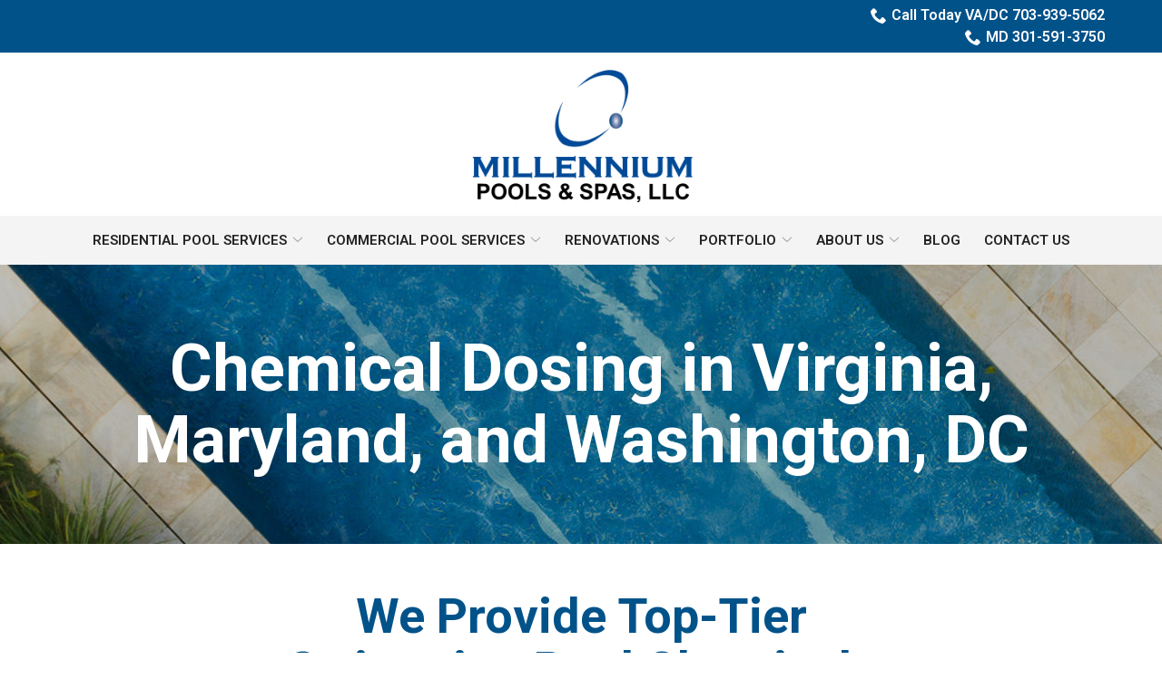

--- FILE ---
content_type: text/html; charset=UTF-8
request_url: https://www.millenniumpool.com/renovations/structural-changes-and-upgrades/chemical-dosing/
body_size: 38929
content:
<!DOCTYPE html>
<html lang="en-US">
<head>
    <meta charset="UTF-8">
    <meta name="viewport" content="width=device-width, initial-scale=1">
    <link rel="profile" href="http://gmpg.org/xfn/11">
    <meta name='robots' content='index, follow, max-image-preview:large, max-snippet:-1, max-video-preview:-1' />
	<style>img:is([sizes="auto" i], [sizes^="auto," i]) { contain-intrinsic-size: 3000px 1500px }</style>
	
	<!-- This site is optimized with the Yoast SEO plugin v23.3 - https://yoast.com/wordpress/plugins/seo/ -->
	<title>Swimming Pool Chemical Dosing in Virginia and Maryland</title>
	<meta name="description" content="We offer top-of-the-line swimming pool chemical dosing services in Virginia, Washington, DC, and Maryland. Contact Millennium Pools &amp; Spas for more info." />
	<link rel="canonical" href="https://www.millenniumpool.com/renovations/structural-changes-and-upgrades/chemical-dosing/" />
	<meta property="og:locale" content="en_US" />
	<meta property="og:type" content="article" />
	<meta property="og:title" content="Swimming Pool Chemical Dosing in Virginia and Maryland" />
	<meta property="og:description" content="We offer top-of-the-line swimming pool chemical dosing services in Virginia, Washington, DC, and Maryland. Contact Millennium Pools &amp; Spas for more info." />
	<meta property="og:url" content="https://www.millenniumpool.com/renovations/structural-changes-and-upgrades/chemical-dosing/" />
	<meta property="og:site_name" content="Millennium Pools &amp; Spas" />
	<meta property="article:modified_time" content="2025-10-16T10:22:47+00:00" />
	<meta name="twitter:card" content="summary_large_image" />
	<script type="application/ld+json" class="yoast-schema-graph">{"@context":"https://schema.org","@graph":[{"@type":"WebPage","@id":"https://www.millenniumpool.com/renovations/structural-changes-and-upgrades/chemical-dosing/","url":"https://www.millenniumpool.com/renovations/structural-changes-and-upgrades/chemical-dosing/","name":"Swimming Pool Chemical Dosing in Virginia and Maryland","isPartOf":{"@id":"https://www.millenniumpool.com/#website"},"datePublished":"2023-04-24T18:02:13+00:00","dateModified":"2025-10-16T10:22:47+00:00","description":"We offer top-of-the-line swimming pool chemical dosing services in Virginia, Washington, DC, and Maryland. Contact Millennium Pools & Spas for more info.","breadcrumb":{"@id":"https://www.millenniumpool.com/renovations/structural-changes-and-upgrades/chemical-dosing/#breadcrumb"},"inLanguage":"en-US","potentialAction":[{"@type":"ReadAction","target":["https://www.millenniumpool.com/renovations/structural-changes-and-upgrades/chemical-dosing/"]}]},{"@type":"BreadcrumbList","@id":"https://www.millenniumpool.com/renovations/structural-changes-and-upgrades/chemical-dosing/#breadcrumb","itemListElement":[{"@type":"ListItem","position":1,"name":"Home","item":"https://www.millenniumpool.com/"},{"@type":"ListItem","position":2,"name":"Renovations","item":"https://www.millenniumpool.com/renovations/"},{"@type":"ListItem","position":3,"name":"Structural Changes and Upgrades in Virginia, DC and Maryland","item":"https://www.millenniumpool.com/renovations/structural-changes-and-upgrades/"},{"@type":"ListItem","position":4,"name":"Chemical Dosing in Virginia, Maryland, and Washington, DC"}]},{"@type":"WebSite","@id":"https://www.millenniumpool.com/#website","url":"https://www.millenniumpool.com/","name":"Millennium Pools &amp; Spas","description":"","potentialAction":[{"@type":"SearchAction","target":{"@type":"EntryPoint","urlTemplate":"https://www.millenniumpool.com/?s={search_term_string}"},"query-input":"required name=search_term_string"}],"inLanguage":"en-US"}]}</script>
	<!-- / Yoast SEO plugin. -->


<link rel='dns-prefetch' href='//www.millenniumpool.com' />
<link rel='dns-prefetch' href='//cdnjs.cloudflare.com' />
<link rel='dns-prefetch' href='//fonts.googleapis.com' />
<link rel='stylesheet' id='ad-google-fonts-css' href='https://fonts.googleapis.com/css?family=Roboto%3A400%2C500%2C600%2C700%2C800%2C900%7CRoboto%3A400%2C500%2C600%2C700%2C800%2C900&#038;ver=2.32.0' type='text/css' media='all' />
<link rel='stylesheet' id='ad-styles-css' href='https://www.millenniumpool.com/wp-content/themes/reach.parent/build/css/theme.min.css?ver=2.32.0' type='text/css' media='all' />
<link rel='stylesheet' id='wp-block-library-css' href='https://www.millenniumpool.com/wp/wp-includes/css/dist/block-library/style.min.css?ver=6.7.2' type='text/css' media='all' />
<style id='classic-theme-styles-inline-css' type='text/css'>
/*! This file is auto-generated */
.wp-block-button__link{color:#fff;background-color:#32373c;border-radius:9999px;box-shadow:none;text-decoration:none;padding:calc(.667em + 2px) calc(1.333em + 2px);font-size:1.125em}.wp-block-file__button{background:#32373c;color:#fff;text-decoration:none}
</style>
<style id='global-styles-inline-css' type='text/css'>
:root{--wp--preset--aspect-ratio--square: 1;--wp--preset--aspect-ratio--4-3: 4/3;--wp--preset--aspect-ratio--3-4: 3/4;--wp--preset--aspect-ratio--3-2: 3/2;--wp--preset--aspect-ratio--2-3: 2/3;--wp--preset--aspect-ratio--16-9: 16/9;--wp--preset--aspect-ratio--9-16: 9/16;--wp--preset--color--black: #000000;--wp--preset--color--cyan-bluish-gray: #abb8c3;--wp--preset--color--white: #ffffff;--wp--preset--color--pale-pink: #f78da7;--wp--preset--color--vivid-red: #cf2e2e;--wp--preset--color--luminous-vivid-orange: #ff6900;--wp--preset--color--luminous-vivid-amber: #fcb900;--wp--preset--color--light-green-cyan: #7bdcb5;--wp--preset--color--vivid-green-cyan: #00d084;--wp--preset--color--pale-cyan-blue: #8ed1fc;--wp--preset--color--vivid-cyan-blue: #0693e3;--wp--preset--color--vivid-purple: #9b51e0;--wp--preset--gradient--vivid-cyan-blue-to-vivid-purple: linear-gradient(135deg,rgba(6,147,227,1) 0%,rgb(155,81,224) 100%);--wp--preset--gradient--light-green-cyan-to-vivid-green-cyan: linear-gradient(135deg,rgb(122,220,180) 0%,rgb(0,208,130) 100%);--wp--preset--gradient--luminous-vivid-amber-to-luminous-vivid-orange: linear-gradient(135deg,rgba(252,185,0,1) 0%,rgba(255,105,0,1) 100%);--wp--preset--gradient--luminous-vivid-orange-to-vivid-red: linear-gradient(135deg,rgba(255,105,0,1) 0%,rgb(207,46,46) 100%);--wp--preset--gradient--very-light-gray-to-cyan-bluish-gray: linear-gradient(135deg,rgb(238,238,238) 0%,rgb(169,184,195) 100%);--wp--preset--gradient--cool-to-warm-spectrum: linear-gradient(135deg,rgb(74,234,220) 0%,rgb(151,120,209) 20%,rgb(207,42,186) 40%,rgb(238,44,130) 60%,rgb(251,105,98) 80%,rgb(254,248,76) 100%);--wp--preset--gradient--blush-light-purple: linear-gradient(135deg,rgb(255,206,236) 0%,rgb(152,150,240) 100%);--wp--preset--gradient--blush-bordeaux: linear-gradient(135deg,rgb(254,205,165) 0%,rgb(254,45,45) 50%,rgb(107,0,62) 100%);--wp--preset--gradient--luminous-dusk: linear-gradient(135deg,rgb(255,203,112) 0%,rgb(199,81,192) 50%,rgb(65,88,208) 100%);--wp--preset--gradient--pale-ocean: linear-gradient(135deg,rgb(255,245,203) 0%,rgb(182,227,212) 50%,rgb(51,167,181) 100%);--wp--preset--gradient--electric-grass: linear-gradient(135deg,rgb(202,248,128) 0%,rgb(113,206,126) 100%);--wp--preset--gradient--midnight: linear-gradient(135deg,rgb(2,3,129) 0%,rgb(40,116,252) 100%);--wp--preset--font-size--small: 13px;--wp--preset--font-size--medium: 20px;--wp--preset--font-size--large: 36px;--wp--preset--font-size--x-large: 42px;--wp--preset--spacing--20: 0.44rem;--wp--preset--spacing--30: 0.67rem;--wp--preset--spacing--40: 1rem;--wp--preset--spacing--50: 1.5rem;--wp--preset--spacing--60: 2.25rem;--wp--preset--spacing--70: 3.38rem;--wp--preset--spacing--80: 5.06rem;--wp--preset--shadow--natural: 6px 6px 9px rgba(0, 0, 0, 0.2);--wp--preset--shadow--deep: 12px 12px 50px rgba(0, 0, 0, 0.4);--wp--preset--shadow--sharp: 6px 6px 0px rgba(0, 0, 0, 0.2);--wp--preset--shadow--outlined: 6px 6px 0px -3px rgba(255, 255, 255, 1), 6px 6px rgba(0, 0, 0, 1);--wp--preset--shadow--crisp: 6px 6px 0px rgba(0, 0, 0, 1);}:where(.is-layout-flex){gap: 0.5em;}:where(.is-layout-grid){gap: 0.5em;}body .is-layout-flex{display: flex;}.is-layout-flex{flex-wrap: wrap;align-items: center;}.is-layout-flex > :is(*, div){margin: 0;}body .is-layout-grid{display: grid;}.is-layout-grid > :is(*, div){margin: 0;}:where(.wp-block-columns.is-layout-flex){gap: 2em;}:where(.wp-block-columns.is-layout-grid){gap: 2em;}:where(.wp-block-post-template.is-layout-flex){gap: 1.25em;}:where(.wp-block-post-template.is-layout-grid){gap: 1.25em;}.has-black-color{color: var(--wp--preset--color--black) !important;}.has-cyan-bluish-gray-color{color: var(--wp--preset--color--cyan-bluish-gray) !important;}.has-white-color{color: var(--wp--preset--color--white) !important;}.has-pale-pink-color{color: var(--wp--preset--color--pale-pink) !important;}.has-vivid-red-color{color: var(--wp--preset--color--vivid-red) !important;}.has-luminous-vivid-orange-color{color: var(--wp--preset--color--luminous-vivid-orange) !important;}.has-luminous-vivid-amber-color{color: var(--wp--preset--color--luminous-vivid-amber) !important;}.has-light-green-cyan-color{color: var(--wp--preset--color--light-green-cyan) !important;}.has-vivid-green-cyan-color{color: var(--wp--preset--color--vivid-green-cyan) !important;}.has-pale-cyan-blue-color{color: var(--wp--preset--color--pale-cyan-blue) !important;}.has-vivid-cyan-blue-color{color: var(--wp--preset--color--vivid-cyan-blue) !important;}.has-vivid-purple-color{color: var(--wp--preset--color--vivid-purple) !important;}.has-black-background-color{background-color: var(--wp--preset--color--black) !important;}.has-cyan-bluish-gray-background-color{background-color: var(--wp--preset--color--cyan-bluish-gray) !important;}.has-white-background-color{background-color: var(--wp--preset--color--white) !important;}.has-pale-pink-background-color{background-color: var(--wp--preset--color--pale-pink) !important;}.has-vivid-red-background-color{background-color: var(--wp--preset--color--vivid-red) !important;}.has-luminous-vivid-orange-background-color{background-color: var(--wp--preset--color--luminous-vivid-orange) !important;}.has-luminous-vivid-amber-background-color{background-color: var(--wp--preset--color--luminous-vivid-amber) !important;}.has-light-green-cyan-background-color{background-color: var(--wp--preset--color--light-green-cyan) !important;}.has-vivid-green-cyan-background-color{background-color: var(--wp--preset--color--vivid-green-cyan) !important;}.has-pale-cyan-blue-background-color{background-color: var(--wp--preset--color--pale-cyan-blue) !important;}.has-vivid-cyan-blue-background-color{background-color: var(--wp--preset--color--vivid-cyan-blue) !important;}.has-vivid-purple-background-color{background-color: var(--wp--preset--color--vivid-purple) !important;}.has-black-border-color{border-color: var(--wp--preset--color--black) !important;}.has-cyan-bluish-gray-border-color{border-color: var(--wp--preset--color--cyan-bluish-gray) !important;}.has-white-border-color{border-color: var(--wp--preset--color--white) !important;}.has-pale-pink-border-color{border-color: var(--wp--preset--color--pale-pink) !important;}.has-vivid-red-border-color{border-color: var(--wp--preset--color--vivid-red) !important;}.has-luminous-vivid-orange-border-color{border-color: var(--wp--preset--color--luminous-vivid-orange) !important;}.has-luminous-vivid-amber-border-color{border-color: var(--wp--preset--color--luminous-vivid-amber) !important;}.has-light-green-cyan-border-color{border-color: var(--wp--preset--color--light-green-cyan) !important;}.has-vivid-green-cyan-border-color{border-color: var(--wp--preset--color--vivid-green-cyan) !important;}.has-pale-cyan-blue-border-color{border-color: var(--wp--preset--color--pale-cyan-blue) !important;}.has-vivid-cyan-blue-border-color{border-color: var(--wp--preset--color--vivid-cyan-blue) !important;}.has-vivid-purple-border-color{border-color: var(--wp--preset--color--vivid-purple) !important;}.has-vivid-cyan-blue-to-vivid-purple-gradient-background{background: var(--wp--preset--gradient--vivid-cyan-blue-to-vivid-purple) !important;}.has-light-green-cyan-to-vivid-green-cyan-gradient-background{background: var(--wp--preset--gradient--light-green-cyan-to-vivid-green-cyan) !important;}.has-luminous-vivid-amber-to-luminous-vivid-orange-gradient-background{background: var(--wp--preset--gradient--luminous-vivid-amber-to-luminous-vivid-orange) !important;}.has-luminous-vivid-orange-to-vivid-red-gradient-background{background: var(--wp--preset--gradient--luminous-vivid-orange-to-vivid-red) !important;}.has-very-light-gray-to-cyan-bluish-gray-gradient-background{background: var(--wp--preset--gradient--very-light-gray-to-cyan-bluish-gray) !important;}.has-cool-to-warm-spectrum-gradient-background{background: var(--wp--preset--gradient--cool-to-warm-spectrum) !important;}.has-blush-light-purple-gradient-background{background: var(--wp--preset--gradient--blush-light-purple) !important;}.has-blush-bordeaux-gradient-background{background: var(--wp--preset--gradient--blush-bordeaux) !important;}.has-luminous-dusk-gradient-background{background: var(--wp--preset--gradient--luminous-dusk) !important;}.has-pale-ocean-gradient-background{background: var(--wp--preset--gradient--pale-ocean) !important;}.has-electric-grass-gradient-background{background: var(--wp--preset--gradient--electric-grass) !important;}.has-midnight-gradient-background{background: var(--wp--preset--gradient--midnight) !important;}.has-small-font-size{font-size: var(--wp--preset--font-size--small) !important;}.has-medium-font-size{font-size: var(--wp--preset--font-size--medium) !important;}.has-large-font-size{font-size: var(--wp--preset--font-size--large) !important;}.has-x-large-font-size{font-size: var(--wp--preset--font-size--x-large) !important;}
:where(.wp-block-post-template.is-layout-flex){gap: 1.25em;}:where(.wp-block-post-template.is-layout-grid){gap: 1.25em;}
:where(.wp-block-columns.is-layout-flex){gap: 2em;}:where(.wp-block-columns.is-layout-grid){gap: 2em;}
:root :where(.wp-block-pullquote){font-size: 1.5em;line-height: 1.6;}
</style>
<link rel='stylesheet' id='ad-styles-child-css' href='https://www.millenniumpool.com/wp-content/themes/reach.service-out-quick/build/css/theme.min.css?ver=2.32.0' type='text/css' media='all' />
<link rel='stylesheet' id='jquery-auto-complete-css' href='https://cdnjs.cloudflare.com/ajax/libs/jquery-autocomplete/1.0.7/jquery.auto-complete.css?ver=1.0.7' type='text/css' media='all' />
<script type="text/javascript" src="https://www.millenniumpool.com/wp/wp-includes/js/jquery/jquery.min.js?ver=3.7.1" id="jquery-core-js"></script>
<script type="text/javascript" src="https://www.millenniumpool.com/wp/wp-includes/js/jquery/jquery-migrate.min.js?ver=3.4.1" id="jquery-migrate-js"></script>
<link rel="https://api.w.org/" href="https://www.millenniumpool.com/wp-json/" /><link rel="alternate" title="JSON" type="application/json" href="https://www.millenniumpool.com/wp-json/wp/v2/pages/3909" /><link rel='shortlink' href='https://www.millenniumpool.com/?p=3909' />
<link rel="alternate" title="oEmbed (JSON)" type="application/json+oembed" href="https://www.millenniumpool.com/wp-json/oembed/1.0/embed?url=https%3A%2F%2Fwww.millenniumpool.com%2Frenovations%2Fstructural-changes-and-upgrades%2Fchemical-dosing%2F" />
<link rel="alternate" title="oEmbed (XML)" type="text/xml+oembed" href="https://www.millenniumpool.com/wp-json/oembed/1.0/embed?url=https%3A%2F%2Fwww.millenniumpool.com%2Frenovations%2Fstructural-changes-and-upgrades%2Fchemical-dosing%2F&#038;format=xml" />
    
    <script type="text/javascript">
        var ajaxurl = 'https://www.millenniumpool.com/wp/wp-admin/admin-ajax.php';
    </script>
		<script>
			document.documentElement.className = document.documentElement.className.replace('no-js', 'js');
		</script>
				<style>
			.no-js img.lazyload {
				display: none;
			}

			figure.wp-block-image img.lazyloading {
				min-width: 150px;
			}

			.lazyload,
			.lazyloading {
				--smush-placeholder-width: 100px;
				--smush-placeholder-aspect-ratio: 1/1;
				width: var(--smush-placeholder-width) !important;
				aspect-ratio: var(--smush-placeholder-aspect-ratio) !important;
			}

						.lazyload, .lazyloading {
				opacity: 0;
			}

			.lazyloaded {
				opacity: 1;
				transition: opacity 400ms;
				transition-delay: 0ms;
			}

					</style>
		        <link rel="shortcut icon" href="https://www.millenniumpool.com/wp-content/uploads/2020/04/cropped-millennium_favicon-192x192.png " type="image/x-icon"/>
                <!-- Global Site Tag (gtag.js) - Google Analytics -->
        <script async src="https://www.googletagmanager.com/gtag/js?id=UA-73537905-1"></script>
        <script>
          window.dataLayer = window.dataLayer || [];

          function gtag() {
            dataLayer.push(arguments)
          };
          gtag('js', new Date());

          gtag('config', 'UA-73537905-1');
        </script>
        <!-- Global site tag (gtag.js) - Google Analytics -->
<script async src="https://www.googletagmanager.com/gtag/js?id=G-9QTJ9PFZ5M"></script>
<script>
  window.dataLayer = window.dataLayer || [];
  function gtag(){dataLayer.push(arguments);}
  gtag('js', new Date());

  gtag('config', 'G-9QTJ9PFZ5M');
</script>







<script type="application/ld+json">{
    "@context": "https://schema.org",
    "@graph": [
        {
    "@type": "Organization",
    "@id": "https://www.millenniumpool.com/#organization",
    "name": "Millennium Pools & Spas",
    "alternateName": "Millennium Pools",
    "url": "https://www.millenniumpool.com/",
    "contactPoint": {
    "@type": "ContactPoint",
    "contactType": "Customer Service",
    "telephone": ["+1(301) 591-3750",
                "+1(703) 939-5062"]
     },
    "sameAs": [
    "http://www.yelp.com/biz/millennium-pool-service-springfield-2",
    "https://www.facebook.com/Millennium-Pool-Service-370932603897/",
    "http://www.angieslist.com/companylist/us/va/springfield/millennium-pool-service-reviews-407136.htm?cid=ssabadge",
    "http://www.bbb.org/washington-dc-eastern-pa/business-reviews/swimming-pool-contractors-dealers-design/millennium-pools-and-spas-llc-in-springfield-va-235983132/",
    "https://twitter.com/millenniumpool"
 	],
    "logo": {
        "@type": "ImageObject",
        "@id": "https://www.millenniumpool.com/#logo",
        "url": "https://www.millenniumpool.com/wp-content/uploads/2018/06/millennium-logo-NEW-011-e1529904640334.png",
        "representativeOfPage": "true",
        "caption": "Millennium Pool Service"
        },
         "image": {
                "@id": "https://www.millenniumpool.com/#logo"
            }
        },
        {
            "@type": "WebSite",
            "@id": "https://www.millenniumpool.com/#website",
            "url": "https://www.millenniumpool.com/",
            "name": "Millennium Pool Service",
            "publisher": {
                "@id": "https://www.millenniumpool.com/#organization"
            },
            "potentialAction": {
                "@type": "SearchAction",
                "target": "https://www.millenniumpool.com/?s={search_term_string}",
                "query-input": "required name=search_term_string"
            }
            },
	{
            "@type": "WebPage",
            "@id": "https://www.millenniumpool.com/#webpage",
            "url": "https://www.millenniumpool.com/",
            "inLanguage": "en-US",
            "name": "Millennium Pools & Spas",
            "isPartOf": {
                "@id": "https://www.millenniumpool.com/#website"
            },
            "about": {
                "@id": "https://www.millenniumpool.com/#organization"
            },
            "description": "Whether you need minor repairs fixed, a complete renovation project completed on-time and on-budget, or even a brand new pool, count on us to get the job done right. "
        }
    ]
}</script>


<script type="text/javascript" src="//cdn.rlets.com/capture_configs/361/586/055/3f84f0f919fc5177fb87c18.js" async="async"></script>        <script type="text/javascript">
            jQuery(function($) {
                jQuery('input[type=search]').addClass('search-autocomplete');
                jQuery('input[type=search]').attr('autocomplete', 'on');
            });
            jQuery(function($){
                var searchRequest;
                jQuery('.search-autocomplete').autoComplete({
                    minChars: 2,
                    source: function(term, suggest){
                        try { searchRequest.abort(); } catch(e){}
                        searchRequest = jQuery.getJSON(global.ajax, { q: term, action: 'search_site' }, function(res) {
                            var suggestions = [];
                            for (i=0;i<res.data.length;i++)
                                if (~res.data[i].toLowerCase().indexOf(term)) {
                                    suggestions.push(res.data[i]);
                                } 
                                else if (~res.data[i].toUpperCase().indexOf(term)) { 
                                    suggestions.push(res.data[i]) 
                                };
                            suggest(suggestions);
                        });
                    }
                });
            });
        </script>
    <link rel="icon" href="https://www.millenniumpool.com/wp-content/uploads/2020/04/cropped-millennium_favicon-32x32.png" sizes="32x32" />
<link rel="icon" href="https://www.millenniumpool.com/wp-content/uploads/2020/04/cropped-millennium_favicon-192x192.png" sizes="192x192" />
<link rel="apple-touch-icon" href="https://www.millenniumpool.com/wp-content/uploads/2020/04/cropped-millennium_favicon-180x180.png" />
<meta name="msapplication-TileImage" content="https://www.millenniumpool.com/wp-content/uploads/2020/04/cropped-millennium_favicon-270x270.png" />
		<style type="text/css" id="wp-custom-css">
			/* BF 4/13/2020 */
/* Styling */

*, div, img, ::before, ::after { box-shadow: none !important; }

/* mobile menu */

.sub-menu--toggle:hover { background-color: #fff !important; }
.mobile__nav-close .icon { fill: #000000 !important; }
.mobile__nav-close .icon:hover { fill: #74bff8 !important; }
.hamburger-inner, .hamburger-inner::before, .hamburger-inner::after { background-color: #222222 !important; }
.hamburger:hover .hamburger-inner, .hamburger:hover .hamburger-inner::before, .hamburger:hover .hamburger-inner::after { background-color: #74bff8 !important; }

/* utility nav */

.header__utility a { transition: 0.3s ease; color: #fff !important; }
.header__utility a .icon { transition: 0.3s ease; fill: #fff !important; }
.header__utility a[href]:hover { color:  #74bff8 !important; }
.header__utility a[href]:hover .icon { fill:  #74bff8 !important;}

@media (max-width: 767px) {
    .header__utility .menu { justify-content: center; text-align: center; }
}

/* header / nav */

.header, .header * { box-shadow: none !important; }

.header__call, .header__call:hover, .header__call * { transition: none; }
.header__call { background: none; color: #74bff8; }
.header__call:hover { background: none; color: #02528a; }
.header__call-number { white-space: nowrap; color: #74bff8; }
.header__call-text { color: #74bff8; }
.header__call-icon { fill: #74bff8; }
.header__call:hover .header__call-number { color: #02528a; }
.header__call:hover .header__call-icon { fill: #02528a; }
.header__branding { }
.mobile__nav-header { background: none; }
.mobile__nav-header a img { max-height:100px; }

.header__stacked-nav {
	background: #f4f4f4;
}

.header__nav div > ul > li { margin: 0 10px; }

.header__nav a, .mobile__nav a { text-transform: uppercase; color: #222222 !important; }
.header__nav a:hover, .mobile__nav a:hover, .header__nav .current-menu-item > a, .mobile__nav .current-menu-item > a { color: #74bff8 !important; }

.header__nav .sub-menu a, .mobile__nav .sub-menu a { color: #222222 !important; }
.header__nav .sub-menu a:hover, .mobile__nav .sub-menu a:hover, .header__nav .sub-menu li.current-menu-item > a, .mobile__nav .sub-menu li.current-menu-item > a { color: #74bff8 !important; }

@media (max-width: 575px) {
    .header__branding .header__branding-logo { height: auto !important; }
}

/* typography */

.text--dark, .text--light { line-height: 1.5; }  /* use to adjust line height */
.text--dark:not(.footer) { color: #222222; }  /* use for body text color */

h1, h2, h3, h4, .hdg--1, .hdg--2, .hdg--3, .hdg--4 { overflow-wrap: normal; color: #74bff8; font-weight: bold; }
h5, h6, .hdg--5, .hdg--6 { color: #222222; text-transform: uppercase; font-size: 1.5rem; font-weight: 500; }
h1 + h5, h1 + h6, h2 + h5, h2 + h6, h3 + h5, h3 + h6, h4 + h5, h4 + h6, h5 + h2 { margin-top: 15px; }

.text--light h1, .text--light h2, .text--light h3, .text--light h4, .text--light h5, .text--light h6, .text--light .hdg--1, .text--light .hdg--2, .text--light .hdg--3, .text--light .hdg--4, .text--light .hdg--5, .text--light .hdg--6 { color: #fff; }

h1:only-child, h2:only-child, h3:only-child, h4:only-child, h5:only-child, h6:only-child, .hdg--1:only-child, .hdg--2:only-child, .hdg--3:only-child, .hdg--4:only-child, .hdg--5:only-child, .hdg--6:only-child { margin-bottom: 0; }

.content-area__content-lead h5:last-child, .content-area__content-lead h6:last-child {
	margin-bottom: 0;
}

@media (max-width: 767px) { 
	h5, h6, .hdg--5, .hdg--6 {
		font-size: 1.125rem;
	}
}

/* links */

.post__header a, .post__read-more, .sidebar .widget a, .blog__pagination a, .blog__post-links a, .text--dark .entry__content a:not(.btn), article .entry__content a:not(.btn), .entry__content .sitemap__row a:not(.btn), .text--dark .contact-info__content a, .text--dark .services__content a, .text--dark .list-columns__content a, .list-column a:not(.btn), .text--dark .content-area__content-lead a, .meta__category { color: #02528a !important; font-weight: 500; }
.post__header a:hover, .post__read-more:hover, .sidebar .widget a:hover, .blog__pagination a:hover, .blog__post-links a:hover, .text--dark .entry__content a:not(.btn):hover, article .entry__content a:not(.btn):hover, .entry__content .sitemap__row a:not(.btn):hover, .text--dark .contact-info__content a:hover, .text--dark .services__content a:hover, .text--dark .list-columns__content a:hover, .list-column a:not(.btn):hover, .text--dark .content-area__content-lead a:hover, .meta__category:hover { color: #74bff8 !important; }
.text--light .entry__content a:not(.btn) { color: #f1be6c !important; font-weight: 500; }
.text--light .entry__content a:not(.btn):hover { color: #fff !important; }

/* buttons */

.content-area__button { margin-top: 0; }
a.btn, .gform_button, .comments-area input[type="submit"] { margin-top: 15px; border-radius: 11.5px !important; border: 0 !important; font-weight: bold !important; text-transform: uppercase !important; background: #02528a !important; color: #fff !important;  }
a.btn:hover, .gform_button:hover, .comments-area input[type="submit"]:hover { color: #02528a !important; background: #74bff8 !important;}
.text--light a.btn, a.btn--light, .text--light .gform_button {  }
.text--light a.btn:hover,  a.btn--light:hover, .text--light .gform_button:hover { color: #74bff8 !important; background: #fff !important; }

/* page content */

.entry__content ul + p {
	margin-top: 15px;
}

.entry__content ul.two-col {
	-webkit-column-count: 2;
 	-moz-column-count: 2;
 	column-count: 2;
	-webkit-column-gap: 30px;
	column-gap: 30px;
	-moz-column-gap: 30px;
}

.entry__content ul.three-col {
	-webkit-column-count: 3;
 	-moz-column-count: 3;
 	column-count: 3;
	-webkit-column-gap: 30px;
	column-gap: 30px;
	-moz-column-gap: 30px;
}

@media (max-width: 1199px) {
	.entry__content ul.two-col, .entry__content ul.three-col {
	-webkit-column-count: 1;
 	-moz-column-count: 1;
 	column-count: 1;
}
}

@media (max-width: 767px) {
  .content-area__content-lead { margin-bottom: 30px; }
  .content-area__image img { width: 100% !important; }
  .content-area__image { margin: 15px 0; }
  .content-area--single .content-area__content .entry__content, .content-area--two-column .content-area__content .entry__content { padding: 0; }
  .content-area--two-column .content-area__content .entry__content:nth-child(1) > p:last-child { margin-bottom: 0 !important; }
  .content-area--two-column .content-area__content .entry__content:nth-child(2) > p:first-child { padding-top: 15px !important; }
  .content-area--two-column .content-area__content .entry__content:nth-child(2) > h2:first-child, .content-area--two-column .content-area__content .entry__content:nth-child(2) > h3:first-child, .content-area--two-column .content-area__content .entry__content:nth-child(2) > h4:first-child, .content-area--two-column .content-area__content .entry__content:nth-child(2) > h5:first-child, .content-area--two-column .content-area__content .entry__content:nth-child(2) > h6:first-child { padding-top: 30px !important; }
}

@media (min-width: 768px) {
	.content-area__content-lead { margin-bottom: 15px; }
  .content-area__flex > div {
    padding-left: 30px !important;
		padding-right: 30px !important;
  }
	.content-area--image-left .content-area__content .entry__content, .content-area--image-left .content-area__content  .content-area__button {
		padding-left: 0 !important;
	}
	.content-area--image-right .content-area__content .entry__content, .content-area--image-right .content-area__content  .content-area__button {
		padding-right: 0 !important;
	}
	.content-area--image-left .content-area__image {
		padding-right: 0 !important;
	}
	.content-area--image-right .content-area__image {
		padding-left: 0 !important;
	}
  .content-area--two-column .content-area__content .entry__content:first-child {
  padding-right: 30px !important;
}
  .content-area--two-column .content-area__content .entry__content:last-child {
  padding-left: 30px !important;
}
}

.rl-reduce-lead-padding.content-area--two-column .content-area__content {
	padding-top: 0;
}

/* hero / page heading */
.module--hero h1, .module--hero .hdg--1, .page__header .hdg { }
.module--hero h5, .module--hero .hdg--5, .module--hero h6, .module--hero .hdg--6, .module--hero p { }
.page__header .hdg { margin-bottom: 0; color: #fff; }

.hero__panel::after {
	opacity: 0.5;
	background: #000;
}

@media (min-width: 1200px) { /*adjust font sizes */
    .module--hero h1, .module--hero .hdg--1, .page__header .hdg { font-size: 72px; }
    .module--hero h5, .module--hero .hdg--5, .module--hero h6, .module--hero .hdg--6, .module--hero p { font-size: 18px; }
}

/* services */

.services .service {  }

.theme--material .service__item::before {
	border-radius: 0;
	transition: 0.3s ease;
}

.theme--material a.service__item:hover::before {
	opacity: 0.25;
}

.theme--material .services .service__item { height: 100%; background: none; border-radius: 0; border: solid 1px #74bff8; align-items: center; min-height: 120px; }
.theme--material .services a.service__item:hover {  }

.theme--material .services .service__image { min-height: 1px; max-width: 100px; margin: 0 auto; padding: 30px 0;}
.services .service__image img { transition: 0.3s ease; max-height: none; max-width: 100%; }
.services a.service__item:hover .service__image img { transform: scale(0.75); }

.theme--material .services .service__title { max-width: 100%; overflow-wrap: normal; transition: 0.3s ease; color: #02528a; flex-grow: 1; border-radius: 0; font-weight: bold; text-transform: none; font-size: 1.25rem; width: 100%;}
.services a.service__item:hover .service__title { color: #74bff8; }
.services .service__title:only-child {
	flex-grow: 1;
	display: flex;
	align-items: center;
	justify-content: center;
	margin: 15px;
	text-align: center;
}

.services .service__content {  }
.services .service__content strong { font-weight: bold; }
.services .service__content p { transition: 0.3s ease; color: #02528a; }
.services a.service__item:hover .service__content p { color: #74bff8; }

.services .service__link { color: #02528a; }
.services .service__link:hover { color: #74bff8; }

@media (max-width: 767px) {
    .services .service { width: 100% !important; max-width: 320px;}
}

@media (min-width: 768px) {
	.services .service {
		width: calc(50%);
	}
}

@media (min-width: 992px) {
	.services .service {
		width: calc(25%);
	}
	.services .service--2 {
		width: calc(50%);
	}
	.services .service--3, .services .service--9 {
		width: calc(33.333%);
	}
	.services .service--4, .services .service--8 {
		width: calc(25%);
	}
	.services .service--5, .services .service--10, .services .service--15 {
		width: calc(33.333%);
	}
		.services .service--6, .services .service--12 {
		width: calc(33.333%);
	}
}

@media (min-width: 1200px) {
		.services .service--5, .services .service--10, .services .service--15 {
		width: calc(20%);
	}
}

/* content block */

.block-item__headline { color: #fff !important; }

.block-item__content {  }

.block-item__content p { color: #fff !important; }

.block-item__link .icon { transition: 0.3s ease; }
.block-item__link .icon:hover { fill: #74bff8 !important; }

/* list columns */

.list-columns { }

.list-columns .list-column { width: 100%; text-align: left; padding: 30px; }

.theme--material .list-columns .list-column__image { max-width: 100%; height: auto;}

.list-columns .list-column__headline { color: #74bff8; line-height: 1.25; color: #222222;
text-transform: uppercase;
font-size: 1.5rem;
font-weight: 500; }

.list-columns .list-column__content {  }

.list-columns .list-column__description { line-height: 1.5; font-size: 1em; }

.list-columns .list-column__description strong { font-weight: bold; }

@media (max-width: 767px) {
    .list-columns .list-column  { padding: 15px;}
	.list-columns .list-column__headline {
		font-size: 1.125rem;
	}
}

@media (min-width: 768px) {
	.list-column {
		max-width: 50%;
	}
}

@media (min-width: 992px) {
	.list-column {
		max-width: 25%;
	}
	.list-column.list-column--2, .list-column.list-column--4 {
		max-width: 50%;
	}
	.list-column.list-column--3, .list-column.list-column--6, .list-column.list-column--9 {
		max-width: 33.333%;
	}
	.list-column.list-column--8, .list-column.list-column--12 {
		max-width: 25%;
	}
	.list-column.list-column--5, .list-column.list-column--10, .list-column.list-column--15 {
		max-width: 33.333%;
	}
}

/* staff */

.tingle-modal-box .staff__info:only-child { width: 100%; padding: 30px; }

.staff { justify-content: center; }

.staff__item {  }

.staff__image {  }

.staff__info {  }

.staff__name { color: #74bff8; }
.staff__item:hover .staff__name { color: #02528a; }

.staff__title { color: #74bff8; }
.staff__item:hover .staff__title { color: #02528a; }

.staff__bio p { color: #222222; }

.tingle-modal__close { transition: 0.3s ease; }
.tingle-modal__close:hover {  }


@media (max-width: 767px) {
    .staff .staff__item  { width: 100% !important; max-width: 320px; margin-bottom: 15px;}
}

/* testimonials */

.testimonials--list .testimonial:last-of-type {	border-bottom: 0; }

.testimonials .slick-arrow { transition: 0.3s ease; background: none; }
.testimonials .slick-arrow:hover {  }
.testimonials .slick-arrow .icon { transition: 0.3s ease; fill: #74bff8; }
.testimonials .slick-arrow:hover .icon { fill: #02528a; }

/* gallery */

.gallery-layout .slick-arrow { transition: 0.3s ease; background: none; }
.gallery-layout .slick-arrow:hover {  }
.gallery-layout .slick-arrow .icon { transition: 0.3s ease; fill: #74bff8; }
.gallery-layout .slick-arrow:hover .icon { fill: #02528a; }


/* tables */

.table__td-header:empty {
	display: none;
}

/* forms */

::-webkit-input-placeholder { font-family: "Roboto", sans-serif; }
::-moz-placeholder { font-family: "Roboto", sans-serif; }
:-ms-input-placeholder { font-family: "Roboto", sans-serif; }
:-moz-placeholder { font-family: "Roboto", sans-serif; }
textarea { font-family: "Roboto", sans-serif; resize: none !important; }

.form__gform--default .ginput_container_date .datepicker, .form__gform--transparent .ginput_container_date .datepicker { max-width: 100%; }

.form__entry { margin-bottom: 30px; }

.gform_wrapper p:empty, .gform_footer *:not(input) { display: none; }

.gform_body .gform_fields {
    margin-left: 0;
    display: -webkit-box;
    display: -ms-flexbox;
    display: flex;
    -webkit-box-orient: horizontal;
    -webkit-box-direction: normal;
    -ms-flex-flow: row wrap;
    flex-flow: row wrap;
    -webkit-box-align: start;
    -ms-flex-align: start;
    align-items: flex-start;
}

.gform_body .gfield {
    padding-top: 0.5rem;
    padding-bottom: 0.5rem;
}

.gform_body ul li {
    list-style-type: none;
    margin-bottom: 0;
}

.gform_body .gfield_label { }
.text--light .gform_body .gfield_label { color: #fff; }

.gform_body input:not([type="radio"]):not([type="checkbox"]):not([type="submit"]):not([type="button"]):not([type="image"]):not([type="file"]), .gform_body textarea, .selectize-input { width: 100%; }

@media (min-width: 768px) {
  .module--form .form__content {
    max-width: 100%;
  }
	.module--form .form__flex {
		padding: 0 15px;
	}
  .module--form .form__content--content-form {
	  padding: 45px 30px;
  }
}

/* contact */

@media (min-width: 768px) {
	.contact-info--content-left .contact-info__content {
		padding-left: 45px;
	}
		.contact-info--content-right .contact-info__content {
		padding-right: 45px;
	}
}

/* footer */

.footer__scroll-top a { color: #74bff8 !important; }
.footer__scroll-top a:hover { color: #74bff8 !important; }

.footer .entry__content h5 a:not(.btn) { color: #fff !important; }
.footer .entry__content h5 a:not(.btn):hover { color: #f1be6c !important; }

.footer .entry__content a:not(.btn) { color: #fff !important; }
.footer .entry__content a:not(.btn):hover { color: #f1be6c !important; }

.footer .icon-sc {
	transition: 0.3s ease;
	fill: #fff;
	min-height: 25px;
	min-width: 25px;
}

.footer a:hover .icon-sc, .socials__item .icon:hover { fill: #f1be6c !important; }

.footer .menu a { color: #fff !important; text-transform: uppercase; line-height: 1.5;}

.footer .menu a:hover, .footer .menu .current_page_item > a { color: #f1be6c !important; }

.footer__top .col-sm-6:first-of-type, .footer__bottom .col-sm-6:first-of-type  { width: 80%; }
.footer__top .col-sm-6:last-of-type, .footer__bottom .col-sm-6:last-of-type { width: 20%; }

.footer__bottom .menu a { color: #fff !important; text-transform: none; }

.footer__bottom .menu a:hover, .footer__bottom .menu .current_page_item > a { color: #74bff8 !important; }

@media (max-width: 991px) {
    .footer__top .col-sm-6:first-of-type, .footer__top .col-sm-6:last-of-type, .footer__bottom .col-sm-6:first-of-type, .footer__bottom .col-sm-6:last-of-type { width: 100%; }
}

@media (max-width: 767px){
    footer * { text-align: center; }
}

/* extras */

sup {
  vertical-align: super;
  font-size: smaller;
}

.entry__content sub, .entry__content sup {
	font-size: 50%;
}

a + a .icon-sc {
	margin-left: 7.5px;
}

/* End */

/* AP 5/4/20 */
.service__item{ border-color:#02528a !important;}

@media(max-width:1199px){
	.header__nav li{margin:0 0 0 3px !important;}
	.header__nav a{font-size: .85em; transition: none;}
}

/* BF 7/2/2020 */

.header__utility .menu {
	flex-flow: column;
	align-items: flex-end;
}

@media (min-width: 1200px) { 
	.header__stacked-nav .header__nav > div {
		width: 100%;
	}
	.header__stacked-nav .header__nav > div > ul {
		display: flex;
		justify-content: space-between;
		width: 100%;
	}
}

@media (min-width: 992px) { 
	.footer-layout .footer__top .footer__flex--sidebar .footer__sidebar .widget__custom-text .entry__content p {
		display: flex; align-items: center; width: 100%; justify-content: space-around;
	}
}

.footer-layout .footer__top {
	padding-bottom: 15px;
}

.footer-layout .footer__main {
	padding-top: 15px;
}

.footer-layout .footer__top .footer__flex--sidebar .footer__sidebar {
	padding-top: 0;
	padding-bottom: 0;
}

.footer-layout .footer__top .footer__flex--sidebar .footer__sidebar .widget__custom-text {
	margin-bottom: 0;
}

.footer a.btn{ color: #02528a !important; background: #74bff8 !important;}

/*hide honeypot field*/
.gform_validation_container {
display:none;
}
/* SEO - 27/01/2023 */
@media (max-width:801px) { 
.rl-locations-desktop { display: none; }
}
@media (min-width:802px) { 
.rl-locations-mobile { display: none; }
}
.rl-locations-desktop .header-address { display: flex; }
.rl-locations-desktop .header-address h4.two-columns { width: 75%; }
.rl-locations-desktop .header-address h4 { width:25%; }
.rl-locations-desktop .header-address h4 { margin-top: 10px;margin-bottom: 30px; }
.rl-locations-desktop .content { display: flex; }
.rl-locations-desktop .content .c1 { width: calc(75%/2); }
.rl-locations-desktop .content .c2 { width: calc(75% / 2); }
.rl-locations-desktop .content .c3 { width: 25%; }


.page-id-4178 div#module_4 {
    margin-top: -40px;
}

.page-id-1689 div#module_8.module--content-area{
	margin-top: -32px !important;
}

.alignnone.wp-image-4692.size-full {
	margin-right:0px;
}

.page-id-533 div#module_9 h4
{
	text-align: left !important;
}
.page-id-533 h4.two-columns
{
transform: translateX(250px);}

.special-offer__flex{
	padding: 15px 15px;
}

.post-5562 .gallery-grid {
    display: none;
}		</style>
		</head>


<body class="page-template-default page page-id-3909 page-child parent-pageid-1611 layout--stacked theme--material"style="color: #242429;background-color: #FFFFFF;">
<div id="print-content" class="print-content"></div>
<div class="page-content">
    <a href="#module_1" class="screen-reader-text">Skip to Content</a>
    <div>

<svg style="position: absolute; width: 0; height: 0; overflow: hidden;" version="1.1"
     xmlns="http://www.w3.org/2000/svg">
    <defs>
        <symbol id="icon-chevron-left" viewBox="0 0 17 32">
            <title>chevron-left</title>
            <path d="M8 24l-8-8 8-8c4.4-4.4 8.033-8 8.072-8 0.093 0 1.002 0.91 1.002 1.004 0 0.038-3.354 3.423-7.45 7.521-4.099 4.099-7.45 7.472-7.45 7.499s3.353 3.4 7.45 7.498c4.098 4.098 7.45 7.474 7.45 7.5 0 0.077-0.925 0.978-1.004 0.978-0.038 0-3.67-3.6-8.070-8z"></path>
        </symbol>
        <symbol id="icon-chevron-right" viewBox="0 0 17 32">
            <title>chevron-right</title>
            <path d="M0.465 31.533c-0.255-0.256-0.465-0.488-0.465-0.513s3.354-3.4 7.45-7.498c4.099-4.099 7.45-7.472 7.45-7.498s-3.353-3.4-7.45-7.499c-4.098-4.098-7.45-7.483-7.45-7.523 0-0.093 0.91-1.002 1.004-1.002 0.038 0 3.67 3.6 8.070 8l8 8-8 8c-4.4 4.4-8.033 8-8.072 8-0.040 0-0.282-0.21-0.537-0.467z"></path>
        </symbol>
        <symbol id="icon-chevron-up" viewBox="0 0 20 20">
            <title>chevron-up</title>
            <path d="M15.825 12.82c-.104.113-.25.18-.397.18-.145 0-.292-.067-.396-.18l-5.03-5.392L4.95 12.82c-.104.113-.25.18-.397.18-.145 0-.292-.067-.396-.18-.21-.222-.21-.6 0-.846L9.584 6.18C9.688 6.066 9.856 6 10 6c.147 0 .294.044.42.18l5.426 5.794c.21.224.21.602-.02.847z"></path>
        </symbol>
        <symbol id="icon-arrow-chev-right" viewBox="0 0 24 24">
            <title>chevron-right</title>
            <path d="M15.7 11.3l-6-6c-0.4-0.4-1-0.4-1.4 0s-0.4 1 0 1.4l5.3 5.3-5.3 5.3c-0.4 0.4-0.4 1 0 1.4 0.2 0.2 0.4 0.3 0.7 0.3s0.5-0.1 0.7-0.3l6-6c0.4-0.4 0.4-1 0-1.4z"></path>
        </symbol>
        <symbol id="icon-arrow-chev-left" viewBox="0 0 24 24">
            <title>chevron-left</title>
            <path d="M10.4 12l5.3-5.3c0.4-0.4 0.4-1 0-1.4s-1-0.4-1.4 0l-6 6c-0.4 0.4-0.4 1 0 1.4l6 6c0.2 0.2 0.5 0.3 0.7 0.3s0.5-0.1 0.7-0.3c0.4-0.4 0.4-1 0-1.4l-5.3-5.3z"></path>
        </symbol>
        <symbol id="icon-arrow_back" viewBox="0 0 32 32">
            <title>arrow-back</title>
            <path d="M12.586 27.414l-10-10c-0.781-0.781-0.781-2.047 0-2.828l10-10c0.781-0.781 2.047-0.781 2.828 0s0.781 2.047 0 2.828l-6.586 6.586h19.172c1.105 0 2 0.895 2 2s-0.895 2-2 2h-19.172l6.586 6.586c0.39 0.39 0.586 0.902 0.586 1.414s-0.195 1.024-0.586 1.414c-0.781 0.781-2.047 0.781-2.828 0z"></path>
        </symbol>
        <symbol id="icon-star" viewBox="0 0 24 24">
            <title>star</title>
            <path d="M12 17.25l-6.188 3.75 1.641-7.031-5.438-4.734 7.172-0.609 2.813-6.609 2.813 6.609 7.172 0.609-5.438 4.734 1.641 7.031z"></path>
        </symbol>
        <symbol id="icon-phone" viewBox="0 0 32 32">
            <title>phone</title>
            <path d="M22 20c-2 2-2 4-4 4s-4-2-6-4-4-4-4-6 2-2 4-4-4-8-6-8-6 6-6 6c0 4 4.109 12.109 8 16s12 8 16 8c0 0 6-4 6-6s-6-8-8-6z"></path>
        </symbol>
        <symbol id="icon-quote" viewBox='0 0 60 50'>
            <title>quote</title>
            <path d='M0 24.706v24.706h24.706V24.706H10.588c0-7.796 6.322-14.118 14.118-14.118V0C11.06 0 0 11.06 0 24.706zm60-14.118V0C46.356 0 35.294 11.06 35.294 24.706v24.706H60V24.706H45.882c0-7.796 6.322-14.118 14.118-14.118z'></path>
        </symbol>
    </defs>
</svg>
<svg style="position: absolute; width: 0; height: 0; overflow: hidden;" version="1.1"
     xmlns="http://www.w3.org/2000/svg">
    <defs>
        <symbol id="icon-checkbox-checked" viewBox="0 0 32 32">
            <title>checkbox-checked</title>
            <path d="M28 0h-24c-2.2 0-4 1.8-4 4v24c0 2.2 1.8 4 4 4h24c2.2 0 4-1.8 4-4v-24c0-2.2-1.8-4-4-4zM14 24.828l-7.414-7.414 2.828-2.828 4.586 4.586 9.586-9.586 2.828 2.828-12.414 12.414z"></path>
        </symbol>
        <symbol id="icon-search" viewBox="0 0 32 32">
            <title>search</title>
            <path d="M31.008 27.231l-7.58-6.447c-0.784-0.705-1.622-1.029-2.299-0.998 1.789-2.096 2.87-4.815 2.87-7.787 0-6.627-5.373-12-12-12s-12 5.373-12 12 5.373 12 12 12c2.972 0 5.691-1.081 7.787-2.87-0.031 0.677 0.293 1.515 0.998 2.299l6.447 7.58c1.104 1.226 2.907 1.33 4.007 0.23s0.997-2.903-0.23-4.007zM12 20c-4.418 0-8-3.582-8-8s3.582-8 8-8 8 3.582 8 8-3.582 8-8 8z"></path>
        </symbol>
        <symbol id="icon-wrench" viewBox="0 0 32 32">
            <title>wrench</title>
            <path d="M31.342 25.559l-14.392-12.336c0.67-1.259 1.051-2.696 1.051-4.222 0-4.971-4.029-9-9-9-0.909 0-1.787 0.135-2.614 0.386l5.2 5.2c0.778 0.778 0.778 2.051 0 2.828l-3.172 3.172c-0.778 0.778-2.051 0.778-2.828 0l-5.2-5.2c-0.251 0.827-0.386 1.705-0.386 2.614 0 4.971 4.029 9 9 9 1.526 0 2.963-0.38 4.222-1.051l12.336 14.392c0.716 0.835 1.938 0.882 2.716 0.104l3.172-3.172c0.778-0.778 0.731-2-0.104-2.716z"></path>
        </symbol>
        <symbol id="icon-info" viewBox="0 0 32 32">
            <title>info</title>
            <path d="M14 9.5c0-0.825 0.675-1.5 1.5-1.5h1c0.825 0 1.5 0.675 1.5 1.5v1c0 0.825-0.675 1.5-1.5 1.5h-1c-0.825 0-1.5-0.675-1.5-1.5v-1z"></path>
            <path d="M20 24h-8v-2h2v-6h-2v-2h6v8h2z"></path>
            <path d="M16 0c-8.837 0-16 7.163-16 16s7.163 16 16 16 16-7.163 16-16-7.163-16-16-16zM16 29c-7.18 0-13-5.82-13-13s5.82-13 13-13 13 5.82 13 13-5.82 13-13 13z"></path>
        </symbol>
        <symbol id="icon-shield" viewBox="0 0 32 32">
            <title>shield</title>
            <path d="M30 0l-14 4-14-4c0 0-0.141 1.616 0 4l14 4.378 14-4.378c0.141-2.384 0-4 0-4zM2.256 6.097c0.75 7.834 3.547 21.007 13.744 25.903 10.197-4.896 12.995-18.069 13.744-25.903l-13.744 5.167-13.744-5.167z"></path>
        </symbol>
        <symbol id="icon-play" viewBox="0 0 32 32">
            <title>play</title>
            <path d="M30.662 5.003c-4.488-0.645-9.448-1.003-14.662-1.003s-10.174 0.358-14.662 1.003c-0.86 3.366-1.338 7.086-1.338 10.997s0.477 7.63 1.338 10.997c4.489 0.645 9.448 1.003 14.662 1.003s10.174-0.358 14.662-1.003c0.86-3.366 1.338-7.086 1.338-10.997s-0.477-7.63-1.338-10.997zM12 22v-12l10 6-10 6z"></path>
        </symbol>
        <symbol id="icon-connection" viewBox="0 0 40 32">
            <title>connection</title>
            <path d="M20 18c3.308 0 6.308 1.346 8.481 3.519l-2.827 2.827c-1.449-1.449-3.449-2.346-5.654-2.346s-4.206 0.897-5.654 2.346l-2.827-2.827c2.173-2.173 5.173-3.519 8.481-3.519zM5.858 15.858c3.777-3.777 8.8-5.858 14.142-5.858s10.365 2.080 14.142 5.858l-2.828 2.828c-3.022-3.022-7.040-4.686-11.314-4.686s-8.292 1.664-11.314 4.686l-2.828-2.828zM30.899 4.201c3.334 1.41 6.329 3.429 8.899 6v0l-2.828 2.828c-4.533-4.533-10.56-7.029-16.971-7.029s-12.438 2.496-16.971 7.029l-2.828-2.828c2.571-2.571 5.565-4.589 8.899-6 3.453-1.461 7.12-2.201 10.899-2.201s7.446 0.741 10.899 2.201zM18 28c0-1.105 0.895-2 2-2s2 0.895 2 2c0 1.105-0.895 2-2 2s-2-0.895-2-2z"></path>
        </symbol>
        <symbol id="icon-mobile" viewBox="0 0 32 32">
            <title>mobile</title>
            <path d="M23 0h-14c-1.65 0-3 1.35-3 3v26c0 1.65 1.35 3 3 3h14c1.65 0 3-1.35 3-3v-26c0-1.65-1.35-3-3-3zM12 1.5h8v1h-8v-1zM16 30c-1.105 0-2-0.895-2-2s0.895-2 2-2 2 0.895 2 2-0.895 2-2 2zM24 24h-16v-20h16v20z"></path>
        </symbol>
        <symbol id="icon-coin-dollar" viewBox="0 0 32 32">
            <title>coin-dollar</title>
            <path d="M15 2c-8.284 0-15 6.716-15 15s6.716 15 15 15c8.284 0 15-6.716 15-15s-6.716-15-15-15zM15 29c-6.627 0-12-5.373-12-12s5.373-12 12-12c6.627 0 12 5.373 12 12s-5.373 12-12 12zM16 16v-4h4v-2h-4v-2h-2v2h-4v8h4v4h-4v2h4v2h2v-2h4l-0-8h-4zM14 16h-2v-4h2v4zM18 22h-2v-4h2v4z"></path>
        </symbol>
        <symbol id="icon-spoon-knife" viewBox="0 0 32 32">
            <title>spoon-knife</title>
            <path d="M7 0c-3.314 0-6 3.134-6 7 0 3.31 1.969 6.083 4.616 6.812l-0.993 16.191c-0.067 1.098 0.778 1.996 1.878 1.996h1c1.1 0 1.945-0.898 1.878-1.996l-0.993-16.191c2.646-0.729 4.616-3.502 4.616-6.812 0-3.866-2.686-7-6-7zM27.167 0l-1.667 10h-1.25l-0.833-10h-0.833l-0.833 10h-1.25l-1.667-10h-0.833v13c0 0.552 0.448 1 1 1h2.604l-0.982 16.004c-0.067 1.098 0.778 1.996 1.878 1.996h1c1.1 0 1.945-0.898 1.878-1.996l-0.982-16.004h2.604c0.552 0 1-0.448 1-1v-13h-0.833z"></path>
        </symbol>
        <symbol id="icon-ticket" viewBox="0 0 32 32">
            <title>ticket</title>
            <path d="M18 10l4 4-8 8-4-4zM31.298 9.297l-2.297-2.297-1 1c-0.512 0.512-1.219 0.828-2 0.828-1.562 0-2.829-1.266-2.829-2.828 0-0.781 0.317-1.489 0.829-2.001l1-1-2.297-2.297c-0.936-0.936-2.469-0.936-3.405 0l-18.595 18.595c-0.936 0.936-0.936 2.469 0 3.405l2.297 2.297 0.999-0.999c0.512-0.513 1.22-0.83 2.001-0.83 1.562 0 2.828 1.266 2.828 2.828 0 0.781-0.317 1.489-0.829 2.001l-1 1 2.297 2.297c0.936 0.936 2.469 0.936 3.405 0l18.595-18.595c0.936-0.937 0.936-2.469 0-3.406zM14 26l-8-8 12-12 8 8-12 12z"></path>
        </symbol>
        <symbol id="icon-pushpin" viewBox="0 0 32 32">
            <title>pushpin</title>
            <path d="M17 0l-3 3 3 3-7 8h-7l5.5 5.5-8.5 11.269v1.231h1.231l11.269-8.5 5.5 5.5v-7l8-7 3 3 3-3-15-15zM14 17l-2-2 7-7 2 2-7 7z"></path>
        </symbol>
        <symbol id="icon-location" viewBox="0 0 32 32">
            <title>location</title>
            <path d="M16 0c-5.523 0-10 4.477-10 10 0 10 10 22 10 22s10-12 10-22c0-5.523-4.477-10-10-10zM16 16c-3.314 0-6-2.686-6-6s2.686-6 6-6 6 2.686 6 6-2.686 6-6 6z"></path>
        </symbol>
        <symbol id="icon-gift" viewBox="0 0 32 32">
            <title>gift</title>
            <path d="M24.11 10c0.566-0.402 1.11-0.851 1.608-1.348 1.044-1.044 1.742-2.328 1.966-3.616 0.246-1.412-0.115-2.723-0.988-3.597-0.697-0.697-1.641-1.065-2.73-1.065-1.551 0-3.185 0.744-4.483 2.043-2.077 2.077-3.288 4.945-3.94 6.991-0.482-2.056-1.444-4.833-3.313-6.702-1.003-1.003-2.285-1.518-3.495-1.518-0.989 0-1.931 0.344-2.633 1.046-1.562 1.562-1.351 4.306 0.471 6.128 0.65 0.65 1.409 1.189 2.21 1.638h-6.782v8h2v14h24v-14h2v-8h-5.89zM21.073 4.007c0.866-0.866 1.948-1.384 2.892-1.384 0.334 0 0.803 0.070 1.139 0.406 0.813 0.813 0.357 2.697-0.977 4.031-1.373 1.373-3.221 2.318-4.826 2.939h-1.584c0.58-1.798 1.627-4.264 3.356-5.993zM7.31 5.028c-0.022-0.285-0.002-0.82 0.381-1.203 0.32-0.32 0.743-0.387 1.042-0.387v0c0.664 0 1.358 0.313 1.904 0.859 1.059 1.058 1.93 2.743 2.521 4.871 0.016 0.057 0.031 0.115 0.047 0.171-0.057-0.015-0.114-0.031-0.171-0.047-2.128-0.591-3.813-1.462-4.871-2.521-0.495-0.495-0.805-1.13-0.853-1.743zM14 30h-8v-13h8v13zM14 16h-10v-4h10v4zM26 30h-8v-13h8v13zM28 16h-10v-4h10v4z"></path>
        </symbol>
        <symbol id="icon-fire" viewBox="0 0 32 32">
            <title>fire</title>
            <path d="M10.031 32c-2.133-4.438-0.997-6.981 0.642-9.376 1.795-2.624 2.258-5.221 2.258-5.221s1.411 1.834 0.847 4.703c2.493-2.775 2.963-7.196 2.587-8.889 5.635 3.938 8.043 12.464 4.798 18.783 17.262-9.767 4.294-24.38 2.036-26.027 0.753 1.646 0.895 4.433-0.625 5.785-2.573-9.759-8.937-11.759-8.937-11.759 0.753 5.033-2.728 10.536-6.084 14.648-0.118-2.007-0.243-3.392-1.298-5.312-0.237 3.646-3.023 6.617-3.777 10.27-1.022 4.946 0.765 8.568 7.555 12.394z"></path>
        </symbol>
        <symbol id="icon-feed" viewBox="0 0 32 32">
            <title>feed</title>
            <path d="M4.259 23.467c-2.35 0-4.259 1.917-4.259 4.252 0 2.349 1.909 4.244 4.259 4.244 2.358 0 4.265-1.895 4.265-4.244-0-2.336-1.907-4.252-4.265-4.252zM0.005 10.873v6.133c3.993 0 7.749 1.562 10.577 4.391 2.825 2.822 4.384 6.595 4.384 10.603h6.16c-0-11.651-9.478-21.127-21.121-21.127zM0.012 0v6.136c14.243 0 25.836 11.604 25.836 25.864h6.152c0-17.64-14.352-32-31.988-32z"></path>
        </symbol>
        <symbol id="icon-bubbles" viewBox="0 0 36 32">
            <title>bubbles</title>
            <path d="M34 28.161c0 1.422 0.813 2.653 2 3.256v0.498c-0.332 0.045-0.671 0.070-1.016 0.070-2.125 0-4.042-0.892-5.398-2.321-0.819 0.218-1.688 0.336-2.587 0.336-4.971 0-9-3.582-9-8s4.029-8 9-8c4.971 0 9 3.582 9 8 0 1.73-0.618 3.331-1.667 4.64-0.213 0.463-0.333 0.979-0.333 1.522zM7.209 6.912c-2.069 1.681-3.209 3.843-3.209 6.088 0 1.259 0.35 2.481 1.039 3.63 0.711 1.185 1.781 2.268 3.093 3.133 0.949 0.625 1.587 1.623 1.755 2.747 0.056 0.375 0.091 0.753 0.105 1.129 0.233-0.194 0.461-0.401 0.684-0.624 0.755-0.755 1.774-1.172 2.828-1.172 0.168 0 0.336 0.011 0.505 0.032 0.655 0.083 1.323 0.125 1.987 0.126v4c-0.848-0-1.68-0.054-2.492-0.158-3.437 3.437-7.539 4.053-11.505 4.144v-0.841c2.142-1.049 4-2.961 4-5.145 0-0.305-0.024-0.604-0.068-0.897-3.619-2.383-5.932-6.024-5.932-10.103 0-7.18 7.163-13 16-13 8.702 0 15.781 5.644 15.995 12.672-1.284-0.572-2.683-0.919-4.133-1.018-0.36-1.752-1.419-3.401-3.070-4.742-1.104-0.897-2.404-1.606-3.863-2.108-1.553-0.534-3.211-0.804-4.928-0.804s-3.375 0.271-4.928 0.804c-1.46 0.502-2.76 1.211-3.863 2.108z"></path>
        </symbol>
        <symbol id="icon-home" viewBox="0 0 32 32">
            <title>home</title>
            <path d="M32 18.451l-16-12.42-16 12.42v-5.064l16-12.42 16 12.42zM28 18v12h-8v-8h-8v8h-8v-12l12-9z"></path>
        </symbol>
        <symbol id="icon-heart" viewBox="0 0 32 32">
            <title>heart</title>
            <path d="M23.6 2c-3.363 0-6.258 2.736-7.599 5.594-1.342-2.858-4.237-5.594-7.601-5.594-4.637 0-8.4 3.764-8.4 8.401 0 9.433 9.516 11.906 16.001 21.232 6.13-9.268 15.999-12.1 15.999-21.232 0-4.637-3.763-8.401-8.4-8.401z"></path>
        </symbol>
        <symbol id="icon-calendar" viewBox="0 0 32 32">
            <title>calendar</title>
            <path d="M10 12h4v4h-4zM16 12h4v4h-4zM22 12h4v4h-4zM4 24h4v4h-4zM10 24h4v4h-4zM16 24h4v4h-4zM10 18h4v4h-4zM16 18h4v4h-4zM22 18h4v4h-4zM4 18h4v4h-4zM26 0v2h-4v-2h-14v2h-4v-2h-4v32h30v-32h-4zM28 30h-26v-22h26v22z"></path>
        </symbol>
        <symbol id="icon-price-tag" viewBox="0 0 32 32">
            <title>price-tag</title>
            <path d="M30.5 0h-12c-0.825 0-1.977 0.477-2.561 1.061l-14.879 14.879c-0.583 0.583-0.583 1.538 0 2.121l12.879 12.879c0.583 0.583 1.538 0.583 2.121 0l14.879-14.879c0.583-0.583 1.061-1.736 1.061-2.561v-12c0-0.825-0.675-1.5-1.5-1.5zM23 12c-1.657 0-3-1.343-3-3s1.343-3 3-3 3 1.343 3 3-1.343 3-3 3z"></path>
        </symbol>
        <symbol id="icon-credit-card" viewBox="0 0 32 32">
            <title>credit-card</title>
            <path d="M29 4h-26c-1.65 0-3 1.35-3 3v18c0 1.65 1.35 3 3 3h26c1.65 0 3-1.35 3-3v-18c0-1.65-1.35-3-3-3zM3 6h26c0.542 0 1 0.458 1 1v3h-28v-3c0-0.542 0.458-1 1-1zM29 26h-26c-0.542 0-1-0.458-1-1v-9h28v9c0 0.542-0.458 1-1 1zM4 20h2v4h-2zM8 20h2v4h-2zM12 20h2v4h-2z"></path>
        </symbol>
        <symbol id="icon-clock" viewBox="0 0 32 32">
            <title>clock</title>
            <path d="M20.586 23.414l-6.586-6.586v-8.828h4v7.172l5.414 5.414zM16 0c-8.837 0-16 7.163-16 16s7.163 16 16 16 16-7.163 16-16-7.163-16-16-16zM16 28c-6.627 0-12-5.373-12-12s5.373-12 12-12c6.627 0 12 5.373 12 12s-5.373 12-12 12z"></path>
        </symbol>
        <symbol id="icon-envelop" viewBox="0 0 32 32">
            <title>envelop</title>
            <path d="M29 4h-26c-1.65 0-3 1.35-3 3v20c0 1.65 1.35 3 3 3h26c1.65 0 3-1.35 3-3v-20c0-1.65-1.35-3-3-3zM12.461 17.199l-8.461 6.59v-15.676l8.461 9.086zM5.512 8h20.976l-10.488 7.875-10.488-7.875zM12.79 17.553l3.21 3.447 3.21-3.447 6.58 8.447h-19.579l6.58-8.447zM19.539 17.199l8.461-9.086v15.676l-8.461-6.59z"></path>
        </symbol>
    </defs>
</svg>
<svg style="position: absolute; width: 0; height: 0; overflow: hidden;" version="1.1"
     xmlns="http://www.w3.org/2000/svg">
    <defs>
        <symbol id="icon-facebook" viewBox="0 0 32 32">
            <title>facebook</title>
            <path d="M29 0h-26c-1.65 0-3 1.35-3 3v26c0 1.65 1.35 3 3 3h13v-14h-4v-4h4v-2c0-3.306 2.694-6 6-6h4v4h-4c-1.1 0-2 0.9-2 2v2h6l-1 4h-5v14h9c1.65 0 3-1.35 3-3v-26c0-1.65-1.35-3-3-3z"></path>
        </symbol>
        <symbol id="icon-instagram" viewBox="0 0 32 32">
            <title>instagram</title>
            <path d="M16 2.881c4.275 0 4.781 0.019 6.462 0.094 1.563 0.069 2.406 0.331 2.969 0.55 0.744 0.288 1.281 0.638 1.837 1.194 0.563 0.563 0.906 1.094 1.2 1.838 0.219 0.563 0.481 1.412 0.55 2.969 0.075 1.688 0.094 2.194 0.094 6.463s-0.019 4.781-0.094 6.463c-0.069 1.563-0.331 2.406-0.55 2.969-0.288 0.744-0.637 1.281-1.194 1.837-0.563 0.563-1.094 0.906-1.837 1.2-0.563 0.219-1.413 0.481-2.969 0.55-1.688 0.075-2.194 0.094-6.463 0.094s-4.781-0.019-6.463-0.094c-1.563-0.069-2.406-0.331-2.969-0.55-0.744-0.288-1.281-0.637-1.838-1.194-0.563-0.563-0.906-1.094-1.2-1.837-0.219-0.563-0.481-1.413-0.55-2.969-0.075-1.688-0.094-2.194-0.094-6.463s0.019-4.781 0.094-6.463c0.069-1.563 0.331-2.406 0.55-2.969 0.288-0.744 0.638-1.281 1.194-1.838 0.563-0.563 1.094-0.906 1.838-1.2 0.563-0.219 1.412-0.481 2.969-0.55 1.681-0.075 2.188-0.094 6.463-0.094zM16 0c-4.344 0-4.887 0.019-6.594 0.094-1.7 0.075-2.869 0.35-3.881 0.744-1.056 0.412-1.95 0.956-2.837 1.85-0.894 0.888-1.438 1.781-1.85 2.831-0.394 1.019-0.669 2.181-0.744 3.881-0.075 1.713-0.094 2.256-0.094 6.6s0.019 4.887 0.094 6.594c0.075 1.7 0.35 2.869 0.744 3.881 0.413 1.056 0.956 1.95 1.85 2.837 0.887 0.887 1.781 1.438 2.831 1.844 1.019 0.394 2.181 0.669 3.881 0.744 1.706 0.075 2.25 0.094 6.594 0.094s4.888-0.019 6.594-0.094c1.7-0.075 2.869-0.35 3.881-0.744 1.050-0.406 1.944-0.956 2.831-1.844s1.438-1.781 1.844-2.831c0.394-1.019 0.669-2.181 0.744-3.881 0.075-1.706 0.094-2.25 0.094-6.594s-0.019-4.887-0.094-6.594c-0.075-1.7-0.35-2.869-0.744-3.881-0.394-1.063-0.938-1.956-1.831-2.844-0.887-0.887-1.781-1.438-2.831-1.844-1.019-0.394-2.181-0.669-3.881-0.744-1.712-0.081-2.256-0.1-6.6-0.1v0z"></path>
            <path d="M16 7.781c-4.537 0-8.219 3.681-8.219 8.219s3.681 8.219 8.219 8.219 8.219-3.681 8.219-8.219c0-4.537-3.681-8.219-8.219-8.219zM16 21.331c-2.944 0-5.331-2.387-5.331-5.331s2.387-5.331 5.331-5.331c2.944 0 5.331 2.387 5.331 5.331s-2.387 5.331-5.331 5.331z"></path>
            <path d="M26.462 7.456c0 1.060-0.859 1.919-1.919 1.919s-1.919-0.859-1.919-1.919c0-1.060 0.859-1.919 1.919-1.919s1.919 0.859 1.919 1.919z"></path>
        </symbol>
        <symbol id="icon-twitter" viewBox="0 0 16 16">
            <title>twitter</title>
            <path d="M12.6.75h2.454l-5.36 6.142L16 15.25h-4.937l-3.867-5.07-4.425 5.07H.316l5.733-6.57L0 .75h5.063l3.495 4.633L12.601.75Zm-.86 13.028h1.36L4.323 2.145H2.865l8.875 11.633Z"></path>
        </symbol>
        <symbol id="icon-youtube" viewBox="0 0 32 32">
            <title>youtube</title>
            <path d="M31.681 9.6c0 0-0.313-2.206-1.275-3.175-1.219-1.275-2.581-1.281-3.206-1.356-4.475-0.325-11.194-0.325-11.194-0.325h-0.012c0 0-6.719 0-11.194 0.325-0.625 0.075-1.987 0.081-3.206 1.356-0.963 0.969-1.269 3.175-1.269 3.175s-0.319 2.588-0.319 5.181v2.425c0 2.587 0.319 5.181 0.319 5.181s0.313 2.206 1.269 3.175c1.219 1.275 2.819 1.231 3.531 1.369 2.563 0.244 10.881 0.319 10.881 0.319s6.725-0.012 11.2-0.331c0.625-0.075 1.988-0.081 3.206-1.356 0.962-0.969 1.275-3.175 1.275-3.175s0.319-2.587 0.319-5.181v-2.425c-0.006-2.588-0.325-5.181-0.325-5.181zM12.694 20.15v-8.994l8.644 4.513-8.644 4.481z"></path>
        </symbol>
        <symbol id="icon-pinterest" viewBox="0 0 32 32">
            <title>pinterest</title>
            <path d="M16 2.138c-7.656 0-13.863 6.206-13.863 13.863 0 5.875 3.656 10.887 8.813 12.906-0.119-1.094-0.231-2.781 0.050-3.975 0.25-1.081 1.625-6.887 1.625-6.887s-0.412-0.831-0.412-2.056c0-1.925 1.119-3.369 2.506-3.369 1.181 0 1.756 0.887 1.756 1.95 0 1.188-0.756 2.969-1.15 4.613-0.331 1.381 0.688 2.506 2.050 2.506 2.462 0 4.356-2.6 4.356-6.35 0-3.319-2.387-5.638-5.787-5.638-3.944 0-6.256 2.956-6.256 6.019 0 1.194 0.456 2.469 1.031 3.163 0.113 0.137 0.131 0.256 0.094 0.4-0.106 0.438-0.338 1.381-0.387 1.575-0.063 0.256-0.2 0.306-0.463 0.188-1.731-0.806-2.813-3.337-2.813-5.369 0-4.375 3.175-8.387 9.156-8.387 4.806 0 8.544 3.425 8.544 8.006 0 4.775-3.012 8.625-7.194 8.625-1.406 0-2.725-0.731-3.175-1.594 0 0-0.694 2.644-0.863 3.294-0.313 1.206-1.156 2.712-1.725 3.631 1.3 0.4 2.675 0.619 4.106 0.619 7.656 0 13.863-6.206 13.863-13.863 0-7.662-6.206-13.869-13.863-13.869z"></path>
        </symbol>
        <symbol id="icon-yelp" viewBox="0 0 32 32">
            <title>yelp</title>
            <path d="M19.027 20.421c-0.54 0.545-0.083 1.535-0.083 1.535l4.065 6.788c0 0 0.668 0.895 1.246 0.895 0.581 0 1.155-0.477 1.155-0.477l3.214-4.594c0 0 0.324-0.58 0.331-1.087 0.012-0.722-1.077-0.92-1.077-0.92l-7.609-2.444c-0 0-0.746-0.198-1.242 0.303zM18.642 17c0.389 0.66 1.463 0.468 1.463 0.468l7.592-2.219c0 0 1.035-0.421 1.182-0.982 0.145-0.561-0.171-1.238-0.171-1.238l-3.628-4.274c0 0-0.314-0.54-0.967-0.595-0.719-0.061-1.162 0.809-1.162 0.809l-4.29 6.75c0 0-0.379 0.672-0.020 1.28zM15.055 14.368c0.894-0.22 1.036-1.519 1.036-1.519l-0.061-10.808c0 0-0.135-1.333-0.734-1.695-0.94-0.57-1.218-0.272-1.487-0.233l-6.303 2.342c0 0-0.617 0.204-0.939 0.719-0.459 0.73 0.466 1.798 0.466 1.798l6.551 8.93c0 0 0.647 0.669 1.47 0.465zM13.498 18.742c0.023-0.834-1.001-1.334-1.001-1.334l-6.775-3.423c0 0-1.004-0.414-1.491-0.126-0.373 0.221-0.704 0.62-0.737 0.973l-0.441 5.432c0 0-0.066 0.941 0.178 1.369 0.345 0.608 1.482 0.184 1.482 0.184l7.909-1.748c0.307-0.207 0.846-0.225 0.876-1.328zM15.465 21.673c-0.679-0.349-1.491 0.373-1.491 0.373l-5.296 5.83c0 0-0.661 0.892-0.493 1.439 0.158 0.513 0.42 0.768 0.791 0.948l5.319 1.679c0 0 0.645 0.134 1.133-0.008 0.693-0.201 0.565-1.286 0.565-1.286l0.12-7.894c-0 0-0.027-0.76-0.648-1.082z"></path>
        </symbol>
        <symbol id="icon-google" viewBox="0 0 32 32">
            <title>google</title>
            <path d="M29 0h-26c-1.65 0-3 1.35-3 3v26c0 1.65 1.35 3 3 3h26c1.65 0 3-1.35 3-3v-26c0-1.65-1.35-3-3-3zM16.238 28c-6.631 0-12-5.369-12-12s5.369-12 12-12c3.238 0 5.95 1.181 8.037 3.138l-3.256 3.138c-0.894-0.856-2.45-1.85-4.781-1.85-4.1 0-7.438 3.394-7.438 7.575s3.344 7.575 7.438 7.575c4.75 0 6.531-3.413 6.806-5.175h-6.806v-4.113h11.331c0.1 0.6 0.188 1.2 0.188 1.988 0.006 6.856-4.588 11.725-11.519 11.725z"></path>
        </symbol>
        <symbol id="icon-reddit" viewBox="0 0 28 28">
            <title>reddit</title>
            <path d="M28 13.219c0 1.219-0.688 2.266-1.703 2.781 0.125 0.484 0.187 0.984 0.187 1.5 0 4.937-5.578 8.937-12.453 8.937-6.859 0-12.437-4-12.437-8.937 0-0.5 0.063-1 0.172-1.469-1.047-0.516-1.766-1.578-1.766-2.812 0-1.719 1.391-3.109 3.109-3.109 0.891 0 1.687 0.375 2.266 0.984 2.109-1.469 4.922-2.422 8.047-2.531l1.813-8.141c0.063-0.281 0.359-0.469 0.641-0.406l5.766 1.266c0.375-0.75 1.172-1.281 2.078-1.281 1.297 0 2.344 1.047 2.344 2.328 0 1.297-1.047 2.344-2.344 2.344-1.281 0-2.328-1.047-2.328-2.328l-5.219-1.156-1.625 7.375c3.141 0.094 5.984 1.031 8.109 2.5 0.562-0.594 1.359-0.953 2.234-0.953 1.719 0 3.109 1.391 3.109 3.109zM6.531 16.328c0 1.297 1.047 2.344 2.328 2.344 1.297 0 2.344-1.047 2.344-2.344 0-1.281-1.047-2.328-2.344-2.328-1.281 0-2.328 1.047-2.328 2.328zM19.187 21.875c0.234-0.234 0.234-0.578 0-0.812-0.219-0.219-0.578-0.219-0.797 0-0.938 0.953-2.953 1.281-4.391 1.281s-3.453-0.328-4.391-1.281c-0.219-0.219-0.578-0.219-0.797 0-0.234 0.219-0.234 0.578 0 0.812 1.484 1.484 4.344 1.594 5.187 1.594s3.703-0.109 5.187-1.594zM19.141 18.672c1.281 0 2.328-1.047 2.328-2.344 0-1.281-1.047-2.328-2.328-2.328-1.297 0-2.344 1.047-2.344 2.328 0 1.297 1.047 2.344 2.344 2.344z"></path>
        </symbol>
        <symbol id="icon-linkedin" viewBox="0 0 32 32">
            <title>linkedin</title>
            <path d="M29 0h-26c-1.65 0-3 1.35-3 3v26c0 1.65 1.35 3 3 3h26c1.65 0 3-1.35 3-3v-26c0-1.65-1.35-3-3-3zM12 26h-4v-14h4v14zM10 10c-1.106 0-2-0.894-2-2s0.894-2 2-2c1.106 0 2 0.894 2 2s-0.894 2-2 2zM26 26h-4v-8c0-1.106-0.894-2-2-2s-2 0.894-2 2v8h-4v-14h4v2.481c0.825-1.131 2.087-2.481 3.5-2.481 2.488 0 4.5 2.238 4.5 5v9z"></path>
        </symbol>
        <symbol id="icon-mailto" viewBox="0 0 28 28">
            <title>envelope</title>
            <path d="M28 11.094v12.406c0 1.375-1.125 2.5-2.5 2.5h-23c-1.375 0-2.5-1.125-2.5-2.5v-12.406c0.469 0.516 1 0.969 1.578 1.359 2.594 1.766 5.219 3.531 7.766 5.391 1.313 0.969 2.938 2.156 4.641 2.156h0.031c1.703 0 3.328-1.188 4.641-2.156 2.547-1.844 5.172-3.625 7.781-5.391 0.562-0.391 1.094-0.844 1.563-1.359zM28 6.5c0 1.75-1.297 3.328-2.672 4.281-2.438 1.687-4.891 3.375-7.313 5.078-1.016 0.703-2.734 2.141-4 2.141h-0.031c-1.266 0-2.984-1.437-4-2.141-2.422-1.703-4.875-3.391-7.297-5.078-1.109-0.75-2.688-2.516-2.688-3.938 0-1.531 0.828-2.844 2.5-2.844h23c1.359 0 2.5 1.125 2.5 2.5z"></path>
        </symbol>
        <symbol id="icon-bbb" viewBox="0 0 32 32">
            <title>bbb</title>
            <path d="M16.026 20.043h-12.225l-0.45 1.463h3.264l0.623 2.009h5.351l0.623-2.009h3.255z"></path>
            <path d="M5.792 11.827c-0.935 1.29-0.649 3.1 0.641 4.035 0 0 0 0 0 0l2.926 2.13c0.32 0.234 0.398 0.684 0.165 1.013 0 0 0 0 0 0l0.442 0.32 1.55-2.139c0.355-0.494 0.554-1.082 0.554-1.688 0-0.156-0.009-0.312-0.035-0.459-0.121-0.753-0.537-1.437-1.16-1.879l-2.926-2.13c-0.156-0.113-0.26-0.286-0.286-0.468-0.009-0.035-0.009-0.078-0.009-0.113 0-0.156 0.052-0.303 0.139-0.424v0l-0.442-0.32-1.558 2.121z"></path>
            <path d="M7.558 3.281c-0.519 0.71-0.797 1.576-0.797 2.45 0 0.225 0.017 0.45 0.052 0.667 0.173 1.1 0.779 2.087 1.68 2.736l3.68 2.667c0.485 0.346 0.805 0.874 0.9 1.463 0.017 0.121 0.026 0.234 0.026 0.355 0 0.476-0.156 0.935-0.433 1.316v0l0.355 0.26 2.9-4.009c1.359-1.87 0.944-4.494-0.935-5.853 0 0 0 0 0 0l-4.442-3.229c-0.58-0.424-0.701-1.229-0.286-1.81l-0.355-0.26-2.346 3.247z"></path>
            <path d="M0.043 24.745h3.351c0.823 0 1.472 0.225 1.887 0.641 0.329 0.32 0.511 0.771 0.494 1.229v0.017c0 0.814-0.433 1.264-0.952 1.558 0.831 0.32 1.351 0.805 1.351 1.775v0.017c0 1.316-1.074 1.983-2.701 1.983h-3.429v-7.221zM3.056 27.662c0.701 0 1.143-0.225 1.143-0.762v-0.017c0-0.476-0.372-0.745-1.039-0.745h-1.567v1.524h1.463zM3.481 30.563c0.701 0 1.126-0.251 1.126-0.779v-0.017c0-0.485-0.364-0.779-1.178-0.779h-1.835v1.584l1.887-0.009z"></path>
            <path d="M6.866 24.745h3.351c0.822 0 1.472 0.225 1.887 0.641 0.329 0.32 0.502 0.771 0.493 1.229v0.017c0 0.814-0.433 1.264-0.952 1.558 0.831 0.32 1.351 0.805 1.351 1.775v0.017c0 1.316-1.074 1.983-2.701 1.983h-3.429v-7.221zM9.879 27.662c0.701 0 1.143-0.225 1.143-0.762v-0.017c0-0.476-0.372-0.745-1.039-0.745h-1.567v1.524h1.463zM10.303 30.563c0.701 0 1.126-0.251 1.126-0.779v-0.017c0-0.485-0.364-0.779-1.178-0.779h-1.835v1.584l1.887-0.009z"></path>
            <path d="M13.688 24.745h3.351c0.823 0 1.472 0.225 1.887 0.641 0.329 0.32 0.511 0.771 0.494 1.229v0.017c0 0.814-0.433 1.264-0.952 1.558 0.831 0.32 1.351 0.805 1.351 1.775v0.017c0 1.316-1.074 1.983-2.701 1.983h-3.429v-7.221zM16.701 27.662c0.701 0 1.143-0.225 1.143-0.762v-0.017c0-0.476-0.372-0.745-1.039-0.745h-1.567v1.524h1.463zM17.126 30.563c0.701 0 1.126-0.251 1.126-0.779v-0.017c0-0.485-0.364-0.779-1.177-0.779h-1.835v1.584l1.887-0.009z"></path>
            <path d="M20.165 30.45v0c0-0.823 0.658-1.481 1.472-1.481s1.472 0.658 1.472 1.472v0.009c0 0.814-0.658 1.472-1.472 1.472s-1.472-0.658-1.472-1.472zM22.935 30.442v0c0-0.727-0.589-1.307-1.299-1.299-0.719 0-1.299 0.589-1.299 1.299v0.009c0 0.719 0.589 1.299 1.299 1.299 0.719-0.009 1.299-0.589 1.299-1.307v0zM21.030 29.619h0.693c0.182-0.009 0.355 0.052 0.485 0.173 0.087 0.095 0.139 0.216 0.13 0.338v0.009c0.009 0.216-0.13 0.416-0.338 0.485l0.381 0.563h-0.398l-0.338-0.502h-0.268v0.502h-0.346v-1.567zM21.723 30.381c0.173 0 0.268-0.095 0.268-0.225v-0.009c0-0.147-0.104-0.225-0.277-0.225h-0.338v0.459h0.346z"></path>
        </symbol>
        <symbol id="icon-pinterest" viewBox="0 0 32 32">
          <title>pinterest</title>
          <path d="M16 2.138c-7.656 0-13.863 6.206-13.863 13.863 0 5.875 3.656 10.887 8.813 12.906-0.119-1.094-0.231-2.781 0.050-3.975 0.25-1.081 1.625-6.887 1.625-6.887s-0.412-0.831-0.412-2.056c0-1.925 1.119-3.369 2.506-3.369 1.181 0 1.756 0.887 1.756 1.95 0 1.188-0.756 2.969-1.15 4.613-0.331 1.381 0.688 2.506 2.050 2.506 2.462 0 4.356-2.6 4.356-6.35 0-3.319-2.387-5.638-5.787-5.638-3.944 0-6.256 2.956-6.256 6.019 0 1.194 0.456 2.469 1.031 3.163 0.113 0.137 0.131 0.256 0.094 0.4-0.106 0.438-0.338 1.381-0.387 1.575-0.063 0.256-0.2 0.306-0.463 0.188-1.731-0.806-2.813-3.337-2.813-5.369 0-4.375 3.175-8.387 9.156-8.387 4.806 0 8.544 3.425 8.544 8.006 0 4.775-3.012 8.625-7.194 8.625-1.406 0-2.725-0.731-3.175-1.594 0 0-0.694 2.644-0.863 3.294-0.313 1.206-1.156 2.712-1.725 3.631 1.3 0.4 2.675 0.619 4.106 0.619 7.656 0 13.863-6.206 13.863-13.863 0-7.662-6.206-13.869-13.863-13.869z"></path>
        </symbol>
        <symbol id="icon-homeadvisor" viewBox="0 0 40 32">
          <title>homeadvisor</title>
          <path d="M20.566 11.026l4.777 4.904 7.624 0.021v6.44c0 1.158-0.947 2.105-2.105 2.105h-4.46v7.504l-7.504-7.504h-10.157c-1.158 0-2.105-0.947-2.105-2.105v-8.386l8.476-8.407 5.454 5.428z"></path>
          <path d="M0 13.179h3.856l11.203-11.229 11.256 11.229h13.105l-13.105-13.131h-13.236l-13.079 13.131z"></path>
        </symbol>
        <symbol id="icon-angies" viewBox="0 0 43 32">
          <title>angies</title>
          <path d="M33.215 15.379h-16.005l-1.984 7.906-1.923-7.906h-3.651c-2.988 0-5.396-2.458-5.396-5.489 0-3.036 2.409-5.499 5.396-5.499h23.561c2.984 0 5.408 2.466 5.408 5.499 0.002 3.032-2.422 5.489-5.406 5.489zM33.291 0.075h-23.649c-5.32 0-9.642 4.396-9.642 9.815 0 5.409 4.322 9.8 9.642 9.8h0.963l4.588 12.31 4.555-12.31h13.539c5.325 0 9.646-4.391 9.646-9.8 0.001-5.419-4.319-9.815-9.642-9.815z"></path>
        </symbol>
    </defs>
</svg>
<style type="text/css">body, .search-field, #s{ font-family: 'Roboto', sans-serif }h1, h2, h3, h4, .selectize-control, .post__header a, .blog__headline, .blog__post-links{ font-family: 'Roboto', sans-serif }.footer__scroll-top a, .header__nav .sub-menu li:hover > a, .header__main li.current-menu-item > a, .entry__content--sitemap a, .comment-edit-link, .comment-reply-link, .comment-reply-title small a, div.ufaq-faq-category-title h4, div.ufaq-faq-div .ufaq-faq-title .ewd-ufaq-post-margin .ewd-ufaq-post-margin-symbol{ color: #02528a }header .search-form .search-icon .search-path{ stroke: #02528a }header .search-form .search-field:focus{ border-color: #02528a }h1, h3{ color: #02528a }.staff__image:before, .gallery__image:before, .page__header, .services .service__item::before{ background-color: #02528a }.module--testimonials .testimonials .slick-arrow .icon{ fill: #02528a }.entry__content--sitemap a:hover{ color: #02528a }.module--hero .slick-dots .slick-active button{ background-color: #02528a }.header--justified-nav .header__stacked-nav .menu-item a, .header--justified-nav .header__stacked-nav .menu-item a:hover{ color: #02528a }.testimonials .slick-dots .slick-active button{ background-color: #02528a }h2, h4, a, .hero__button a{ color: #02528a }.gform_button, .comments-area input[type="submit"], .form__gform--light .gform_button, .theme--material .btn{ background-color: #02528a }.gform_button, .comments-area input[type="submit"], .form__gform--light .gform_button, .theme--material .btn{ border-color: #02528a }.testimonial__icon .icon{ fill: #02528a }.header__nav .sub-menu li a, .mobile__nav .sub-menu li a { color: #252525 }
            .header__nav .sub-menu li a:hover, .mobile__nav .menu a:hover, .mobile__nav .sub-menu li a:hover { color: #74bff8 }
            .header__nav a:hover, .header__main li.current-menu-item > a, .header__main .mobile__nav li.current-menu-item > a { color: #74bff8 }
            .header__nav .sub-menu, .mobile__nav .sub-menu { background-color: #FFFFFF; }
            .header__nav .sub-menu:after { border-color: transparent transparent #FFFFFF transparent; }
            .header__nav .sub-menu:before { border-color: transparent transparent #E4E4E4 transparent; }
            .header__nav .sub-menu, .header__nav .sub-menu li { border-color: #E4E4E4; }
            .header__nav .sub-menu { min-width: 260px; }.text--light .comment-body a, .text--light .comments-area a.comment-edit-link, .text--light .comments-area a.comment-reply-link, .text--light .comment-reply-title small a, a.text--light:not( .btn ), .text--light:not( .header ):not( .header__utility ) a:not( .btn ):not( .service__link ):not( .staff__item ) :not( .service__title ), .text--light .entry__content a:not( .btn ), .text--light .post__header a, .text--light .post__read-more, .sidebar .widget a, .text--light .blog__pagination a, .text--light .blog__post-links a, article .entry__content a:not(.btn), .entry__content .sitemap__row a:not(.btn),  .text--light .contact-info__content a, .text--light .services__content a, .text--light .list-columns__content a, .text--light .content-area__content-lead a, .text--light .footer__scroll-top > a#scrollTop { color: #74bff8; }
                a.text--light:not( .btn ):hover, .text--light:not(.header):not(.header__utility).footer li.menu-item a:not(.btn):not(.service__link):hover, .text--light:not( .header ):not( .header__utility ) nav:not(.header__nav):not(.header__utility) a:not( .btn ):not( .service__link ):hover, a.text--light:not( .btn ):focus, .text--light:not(.header):not(.header__utility).footer li.menu-item a:not(.btn):not(.service__link):focus, .text--light:not( .header ):not( .header__utility ) nav:not(.header__nav):not(.header__utility) a:not( .btn ):not( .service__link ):focus, .text--light .entry__content a:not( .btn ):hover, .text--light .content-area__content-lead a:hover, .text--light .post__header a:hover, .text--light .post__read-more:hover, .sidebar .widget a:hover, .text--light .blog__pagination a:hover, .text--light .blog__post-links a:hover, article .entry__content a:not(.btn):hover, .text--light .comment-body a:hover, .text--light .comments-area a.comment-edit-link:hover, .text--light .comments-area a.comment-reply-link:hover, .text--light .comment-reply-title small a:hover, .entry__content a:not(.btn):hover { color: ; }.text--dark .comment-body a, .text--dark .comments-area a.comment-edit-link, .text--dark .comments-area a.comment-reply-link, .text--dark .comment-reply-title small a, a.text--dark:not( .btn ), .text--dark:not( .header ):not( .header__utility ) a:not( .btn ):not( .service__link ):not( .staff__item ) :not( .service__title ), .text--dark .entry__content a:not( .btn ), .text--dark .post__header a, .text--dark .post__read-more, .sidebar .widget a, .text--dark .blog__pagination a, .text--dark .blog__post-links a, article .entry__content a:not(.btn), .entry__content .sitemap__row a:not(.btn), .text--dark .contact-info__content a, .text--dark .services__content a, .text--dark .list-columns__content a, .text--dark .content-area__content-lead a, .text--dark .footer__scroll-top > a#scrollTop { color: #74bff8; }
                a.text--dark:not( .btn ):hover, .text--dark:not(.header):not(.header__utility).footer li.menu-item a:not(.btn):not(.service__link):hover, .text--dark:not( .header ):not( .header__utility ) nav:not(.header__nav):not(.header__utility) a:not( .btn ):not( .service__link ):hover, a.text--dark:not( .btn ):focus, .text--dark:not(.header):not(.header__utility).footer li.menu-item a:not(.btn):not(.service__link):focus, .text--dark:not( .header ):not( .header__utility ) nav:not(.header__nav):not(.header__utility) a:not( .btn ):not( .service__link ):focus, .text--dark .entry__content a:not( .btn ):hover, .text--dark .content-area__content-lead a:hover, .text--dark .post__header a:hover, .text--dark .post__read-more:hover, .sidebar .widget a:hover, .text--dark .blog__pagination a:hover, .text--dark .blog__post-links a:hover, article .entry__content a:not(.btn):hover, .text--dark .comment-body a:hover, .text--dark .comments-area a.comment-edit-link:hover, .text--dark .comments-area a.comment-reply-link:hover, .text--dark .comment-reply-title small a:hover, .entry__content a:not(.btn):hover { color: ; }a.btn--dark, .form__gform--dark input[type=submit].gform_button { background-color: #74bff8; color: #02528a; }
                a.btn--dark:hover, .form__gform--dark input[type=submit].gform_button:hover, a.btn--dark:focus, .form__gform--dark input[type=submit].gform_button:focus { background-color: #65a3d8; color: #000000; }a.btn--light, .form__gform--light input[type=submit].gform_button { background-color: #74bff8; color: #02528a; }
                a.btn--light:hover, .form__gform--light input[type=submit].gform_button:hover, a.btn--light:focus, .form__gform--light input[type=submit].gform_button:focus { background-color: #65a3d8; color: #ffffff; }.header__branding-title { width: 100% }
            .header__branding .header__branding-logo {
                max-height: 70px;
                height: 150px;
            }
            @media (min-width: 767px) {
                .header__branding .header__branding-logo {
                    max-height: 150px;
                }
                .header--left .header__branding .header__branding-logo {
                    max-height: 70px;
                }
            }
            @media (min-width: 1200px) {
                .header--left .header__branding .header__branding-logo {
                    max-height: 150px;
                }
            }
            .header--left { width: 325px }
            @media (min-width: 1200px) {
                .header--left .header__branding .header__branding-logo {
                    width: 90%;
                }
            }/* Mandatory Fixes */
.header__call-icon { width: 50px; }
.entry__content ul, .entry__content ol, .content-area--image-left .entry__content ul, .content-area--image-right .entry__content ul { margin-bottom: 0px; }
.ginput_container_fileupload .validation_message { display: none; }
.staff { justify-content: center!important; }
table, table * { border: 0px!important; }
table ul { margin-left: 0px!important; }
.list-columns { justify-content: center; }
.page__header .hdg, .sitemap__row { margin-bottom: 0px; }
ul + #opt-out { margin-top: 15px; }
@media (max-width: 768px){
.content-area--two-column .content-area__content .entry__content:first-child { padding-bottom: 0px; }
.content-area--image-left .content-area__flex--image-center, .content-area--image-right .content-area__flex--image-center { padding-bottom: 0px; }
footer .widget { margin-bottom: 0px; }
.btn, .gform_button { width: unset; }
footer * { text-align: center; }
.theme--material .content-area__image, .content-area__image { margin-bottom: 10px; }
 }
@media (min-width: 767px){
.content-area--image-right .entry__content, .content-area--image-right .content-area__button { padding-right: 15px!important; }
.content-area--image-left .entry__content, .content-area--image-left .content-area__button { padding-left: 15px!important; }
.content-area--image-left .content-area__content { padding: 30px; }
}
@media all and (min-width: 768px) and (-ms-high-contrast: none), (-ms-high-contrast: active) {
.content-area__image img { flex-grow: 1; flex-shrink: 1; flex-basis: 100%; }
}
@media all and (max-width: 991px) and (-ms-high-contrast: none), (-ms-high-contrast: active) {
.module--form .form__content--content-form .form__entry, .module--form .form__content--content-form .form__gform { flex-grow: 1; flex-shrink: 1; flex-basis: 100%; width: 100%; }
}
@media all and (min-width: 768px) and (-ms-high-contrast: none), (-ms-high-contrast: active) {
.footer-layout .footer__flex--sidebar .footer__sidebar { flex-grow: 1; flex-shrink: 1; flex-basis: 40%; }
}
@media all and (min-width: 992px) and (-ms-high-contrast: none), (-ms-high-contrast: active) {
.footer-layout .footer__flex--sidebar .footer__sidebar { flex-grow: 1; flex-shrink: 1; flex-basis: 27%; }
}
/* End */</style>
<header id="masthead" class="header--stacked text--dark" role="banner"
        style="background: #ffffff">
    
<nav class="header__utility  text--light"
     style="background: #02528a">
    <div class="container header__utility-flex header__utility-flex--left-right">
        <div class="header__utility--right"><ul id="menu-utility-nav-right" class="menu"><li id="menu-item-1565" class="menu-item menu-item-type-custom menu-item-object-custom menu-item-1565 menu-item--icon-text"><a href="tel:703-939-5062"><svg class="icon icon-phone"><use href="#icon-phone"></use></svg>Call Today VA/DC 703-939-5062</a></li>
<li id="menu-item-2509" class="menu-item menu-item-type-custom menu-item-object-custom menu-item-2509 menu-item--icon-text"><a href="tel:301-591-3750"><svg class="icon icon-phone"><use href="#icon-phone"></use></svg>MD 301-591-3750</a></li>
</ul></div>    </div>
</nav>
    <div class="container header__main">
        <div class="header__flex">

        <div class="header__menu-toggle" data-toggle="primary">
                <button type="button" class="screen-reader-text">menu</button>
                <div class="hamburger hamburger--arrow">
                    <span class="hamburger-box">
                        <span class="hamburger-inner"></span>
                    </span>
                </div>
            </div>

            
<div class="header__branding">
    <div class="header__branding-title">
        <a href="https://www.millenniumpool.com/" rel="home">
            <img class="header__branding-logo lazyload" data-src="https://www.millenniumpool.com/wp-content/uploads/2020/07/Millennium-Pool-and-Spa-Logo-Updated2020.png" alt="Millennium Pools & Spas, LLC logo" src="[data-uri]" style="--smush-placeholder-width: 616px; --smush-placeholder-aspect-ratio: 616/359;">        </a>
    </div>
</div><!-- .site-branding -->

<nav id="mobile-navigation" class="mobile__nav text--dark"
     style="background: #ffffff">
    <div class="mobile__nav-header">
        <a href="https://www.millenniumpool.com/" rel="home">
            <img data-src="https://www.millenniumpool.com/wp-content/uploads/2020/07/Millennium-Pool-and-Spa-Logo-Updated2020.png" alt="Millennium Pools &amp; Spas" src="[data-uri]" class="lazyload" style="--smush-placeholder-width: 616px; --smush-placeholder-aspect-ratio: 616/359;">        </a>

        <div class="mobile__nav-close" data-toggle="primary">
            <svg class="icon icon-arrow_back">
                <use xlink:href="#icon-arrow_back"></use>
            </svg>
        </div>
    </div>

    
    <div class="menu-main-menu-container"><ul id="menu-main-menu" class="menu"><li id="menu-item-1771" class="menu-item menu-item-type-post_type menu-item-object-page menu-item-has-children menu-item-1771"><a href="https://www.millenniumpool.com/residential-pool-services/">Residential Pool Services</a><button class="sub-menu--toggle"><span class="screen-reader-text">show submenu</span></button>
<ul class="sub-menu">
	<li id="menu-item-1773" class="menu-item menu-item-type-post_type menu-item-object-page menu-item-has-children menu-item-1773"><a href="https://www.millenniumpool.com/residential-pool-services/maintenance-cleaning-packages/">Maintenance &#038; Cleaning Packages</a><button class="sub-menu--toggle"><span class="screen-reader-text">show submenu</span></button>
	<ul class="sub-menu">
		<li id="menu-item-1780" class="menu-item menu-item-type-post_type menu-item-object-page menu-item-1780"><a href="https://www.millenniumpool.com/residential-pool-services/maintenance-cleaning-packages/maintenance-packages/">Maintenance Packages</a></li>
		<li id="menu-item-3453" class="menu-item menu-item-type-post_type menu-item-object-page menu-item-3453"><a href="https://www.millenniumpool.com/residential-pool-services/maintenance-cleaning-packages/pool-repair/">Pool Repair</a></li>
		<li id="menu-item-3480" class="menu-item menu-item-type-post_type menu-item-object-page menu-item-3480"><a href="https://www.millenniumpool.com/residential-pool-services/maintenance-cleaning-packages/technical-pool-repairs/">Technical Pool Repair</a></li>
		<li id="menu-item-1783" class="menu-item menu-item-type-post_type menu-item-object-page menu-item-1783"><a href="https://www.millenniumpool.com/residential-pool-services/maintenance-cleaning-packages/pool-inspection/">Pool Inspection</a></li>
		<li id="menu-item-1779" class="menu-item menu-item-type-post_type menu-item-object-page menu-item-1779"><a href="https://www.millenniumpool.com/residential-pool-services/maintenance-cleaning-packages/leak-detection-and-repair/">Leak Detection and Repair</a></li>
		<li id="menu-item-3388" class="menu-item menu-item-type-post_type menu-item-object-page menu-item-3388"><a href="https://www.millenniumpool.com/residential-pool-services/maintenance-cleaning-packages/residential-pool-spa-structural-foundation-repairs/">Residential Pool, Spa &#038; Foundation Repairs</a></li>
		<li id="menu-item-5026" class="menu-item menu-item-type-post_type menu-item-object-page menu-item-5026"><a href="https://www.millenniumpool.com/residential-pool-services/maintenance-cleaning-packages/acid-wash/">Swimming Pool Acid Wash</a></li>
		<li id="menu-item-1778" class="menu-item menu-item-type-post_type menu-item-object-page menu-item-1778"><a href="https://www.millenniumpool.com/residential-pool-services/maintenance-cleaning-packages/diagnosis-replacement-of-leaking-pipe/">Diagnosis &#038; Replacement of Leaking Pipe</a></li>
		<li id="menu-item-1777" class="menu-item menu-item-type-post_type menu-item-object-page menu-item-1777"><a href="https://www.millenniumpool.com/residential-pool-services/maintenance-cleaning-packages/pool-covers/">Pool Covers</a></li>
	</ul>
</li>
	<li id="menu-item-1774" class="menu-item menu-item-type-post_type menu-item-object-page menu-item-has-children menu-item-1774"><a href="https://www.millenniumpool.com/residential-pool-services/open-close-packages/">Open &#038; Close Packages</a><button class="sub-menu--toggle"><span class="screen-reader-text">show submenu</span></button>
	<ul class="sub-menu">
		<li id="menu-item-1776" class="menu-item menu-item-type-post_type menu-item-object-page menu-item-1776"><a href="https://www.millenniumpool.com/residential-pool-services/open-close-packages/pool-opening-service/">Pool Opening Service</a></li>
		<li id="menu-item-1775" class="menu-item menu-item-type-post_type menu-item-object-page menu-item-1775"><a href="https://www.millenniumpool.com/residential-pool-services/open-close-packages/pool-closing-service/">Pool Closing Service</a></li>
		<li id="menu-item-3091" class="menu-item menu-item-type-post_type menu-item-object-page menu-item-3091"><a href="https://www.millenniumpool.com/residential-pool-services/open-close-packages/opening-closing-pool-faq/">Opening &#038; Closing Pool FAQ</a></li>
	</ul>
</li>
	<li id="menu-item-1772" class="menu-item menu-item-type-post_type menu-item-object-page menu-item-has-children menu-item-1772"><a href="https://www.millenniumpool.com/residential-pool-services/energy-efficient-upgrades/">Energy Efficient Upgrades</a><button class="sub-menu--toggle"><span class="screen-reader-text">show submenu</span></button>
	<ul class="sub-menu">
		<li id="menu-item-3820" class="menu-item menu-item-type-post_type menu-item-object-page menu-item-3820"><a href="https://www.millenniumpool.com/residential-pool-services/energy-efficient-upgrades/automatic-pool-covers/">Automatic Pool Covers</a></li>
		<li id="menu-item-5237" class="menu-item menu-item-type-post_type menu-item-object-page menu-item-5237"><a href="https://www.millenniumpool.com/residential-pool-services/energy-efficient-upgrades/winter-pool-covers/">Winter Pool Covers</a></li>
		<li id="menu-item-4509" class="menu-item menu-item-type-post_type menu-item-object-page menu-item-4509"><a href="https://www.millenniumpool.com/residential-pool-services/energy-efficient-upgrades/ultraviolet-ozone-sanitizing/">Ultraviolet Ozone Sanitizing</a></li>
	</ul>
</li>
	<li id="menu-item-1787" class="menu-item menu-item-type-post_type menu-item-object-page menu-item-has-children menu-item-1787"><a href="https://www.millenniumpool.com/residential-pool-services/renovation-construction/">Renovation &#038; Construction</a><button class="sub-menu--toggle"><span class="screen-reader-text">show submenu</span></button>
	<ul class="sub-menu">
		<li id="menu-item-3469" class="menu-item menu-item-type-post_type menu-item-object-page menu-item-3469"><a href="https://www.millenniumpool.com/residential-pool-services/renovation-construction/pool-renovations/">Pool Renovation</a></li>
		<li id="menu-item-1789" class="menu-item menu-item-type-post_type menu-item-object-page menu-item-1789"><a href="https://www.millenniumpool.com/residential-pool-services/renovation-construction/baby-lock-fence-installation/">Baby Lock Fence Installation</a></li>
		<li id="menu-item-5027" class="menu-item menu-item-type-post_type menu-item-object-page menu-item-5027"><a href="https://www.millenniumpool.com/residential-pool-services/renovation-construction/safety-fence/">Pool Safety Fence</a></li>
		<li id="menu-item-1790" class="menu-item menu-item-type-post_type menu-item-object-page menu-item-1790"><a href="https://www.millenniumpool.com/residential-pool-services/renovation-construction/damaged-pvc-pipe-removal/">Damaged PVC Pipe Removal</a></li>
		<li id="menu-item-3292" class="menu-item menu-item-type-post_type menu-item-object-page menu-item-3292"><a href="https://www.millenniumpool.com/residential-pool-services/renovation-construction/saltwater-pool-systems/">Saltwater Pool Systems</a></li>
		<li id="menu-item-5249" class="menu-item menu-item-type-post_type menu-item-object-page menu-item-5249"><a href="https://www.millenniumpool.com/residential-pool-services/renovation-construction/pool-spa-additions/">Pool Spa Additions</a></li>
	</ul>
</li>
	<li id="menu-item-3277" class="menu-item menu-item-type-post_type menu-item-object-page menu-item-3277"><a href="https://www.millenniumpool.com/residential-pool-services/residential-pool-faqs/">Residential Pool FAQs</a></li>
</ul>
</li>
<li id="menu-item-1736" class="menu-item menu-item-type-post_type menu-item-object-page menu-item-has-children menu-item-1736"><a href="https://www.millenniumpool.com/commercial-pool-services/">Commercial Pool Services</a><button class="sub-menu--toggle"><span class="screen-reader-text">show submenu</span></button>
<ul class="sub-menu">
	<li id="menu-item-1737" class="menu-item menu-item-type-post_type menu-item-object-page menu-item-has-children menu-item-1737"><a href="https://www.millenniumpool.com/commercial-pool-services/maintenance-and-preventative-care-contracts/">Pool Maintenance &#038; Preventative Care</a><button class="sub-menu--toggle"><span class="screen-reader-text">show submenu</span></button>
	<ul class="sub-menu">
		<li id="menu-item-3833" class="menu-item menu-item-type-post_type menu-item-object-page menu-item-3833"><a href="https://www.millenniumpool.com/commercial-pool-services/maintenance-and-preventative-care-contracts/commercial-pool-deck-repair/">Commercial Pool Deck Repair</a></li>
		<li id="menu-item-3397" class="menu-item menu-item-type-post_type menu-item-object-page menu-item-3397"><a href="https://www.millenniumpool.com/commercial-pool-services/maintenance-and-preventative-care-contracts/commercial-pool-spa-structural-foundation-repairs/">Commercial Pool, Spa &#038; Foundation Repairs</a></li>
		<li id="menu-item-3489" class="menu-item menu-item-type-post_type menu-item-object-page menu-item-3489"><a href="https://www.millenniumpool.com/commercial-pool-services/maintenance-and-preventative-care-contracts/leak-detection-repair/">Leak Detection &#038; Repair</a></li>
		<li id="menu-item-1940" class="menu-item menu-item-type-custom menu-item-object-custom menu-item-1940"><a href="/commercial-pool-services/maintenance-and-preventative-care-contracts/#maintenance-contracts-subpages">Spray Park/ Splash Pad Service &#038; Repair</a></li>
		<li id="menu-item-1749" class="menu-item menu-item-type-post_type menu-item-object-page menu-item-1749"><a href="https://www.millenniumpool.com/commercial-pool-services/maintenance-and-preventative-care-contracts/pvc-pool-liners/">PVC Pool Liners</a></li>
		<li id="menu-item-3757" class="menu-item menu-item-type-post_type menu-item-object-page menu-item-3757"><a href="https://www.millenniumpool.com/commercial-pool-services/maintenance-and-preventative-care-contracts/fountain-cleaning/">Fountain Cleaning</a></li>
		<li id="menu-item-2939" class="menu-item menu-item-type-post_type menu-item-object-page menu-item-2939"><a href="https://www.millenniumpool.com/about-us/frequently-asked-questions-about-pool-cleaning/">Pool Cleaning FAQs</a></li>
		<li id="menu-item-3756" class="menu-item menu-item-type-post_type menu-item-object-page menu-item-3756"><a href="https://www.millenniumpool.com/commercial-pool-services/maintenance-and-preventative-care-contracts/fountain-repair/">Fountain Repair</a></li>
		<li id="menu-item-4123" class="menu-item menu-item-type-post_type menu-item-object-page menu-item-4123"><a href="https://www.millenniumpool.com/commercial-pool-services/maintenance-and-preventative-care-contracts/uv-disinfection-systems/">UV Disinfection Systems</a></li>
	</ul>
</li>
	<li id="menu-item-3824" class="menu-item menu-item-type-post_type menu-item-object-page menu-item-3824"><a href="https://www.millenniumpool.com/commercial-pool-services/salt-and-saline-systems/">Salt and Saline Systems</a></li>
	<li id="menu-item-1742" class="menu-item menu-item-type-post_type menu-item-object-page menu-item-has-children menu-item-1742"><a href="https://www.millenniumpool.com/commercial-pool-services/new-commercial-construction/">New Commercial Construction</a><button class="sub-menu--toggle"><span class="screen-reader-text">show submenu</span></button>
	<ul class="sub-menu">
		<li id="menu-item-1743" class="menu-item menu-item-type-post_type menu-item-object-page menu-item-1743"><a href="https://www.millenniumpool.com/commercial-pool-services/new-commercial-construction/design-build/">Design &#038; Build</a></li>
	</ul>
</li>
	<li id="menu-item-1745" class="menu-item menu-item-type-post_type menu-item-object-page menu-item-has-children menu-item-1745"><a href="https://www.millenniumpool.com/commercial-pool-services/vfd-variable-speed-pumps-and-energy-efficiency-upgrades/">VFD, Variable Speed Pumps and Energy Efficiency Upgrades</a><button class="sub-menu--toggle"><span class="screen-reader-text">show submenu</span></button>
	<ul class="sub-menu">
		<li id="menu-item-2036" class="menu-item menu-item-type-custom menu-item-object-custom menu-item-2036"><a href="/commercial-pool-services/vfd-variable-speed-pumps-and-energy-efficiency-upgrades/#VFD-subpages">Chemical Control Automation and Online Monitoring</a></li>
		<li id="menu-item-2037" class="menu-item menu-item-type-custom menu-item-object-custom menu-item-2037"><a href="/commercial-pool-services/vfd-variable-speed-pumps-and-energy-efficiency-upgrades/#VFD-subpages">ADA Compliance Upgrades</a></li>
		<li id="menu-item-1751" class="menu-item menu-item-type-post_type menu-item-object-page menu-item-1751"><a href="https://www.millenniumpool.com/commercial-pool-services/vfd-variable-speed-pumps-and-energy-efficiency-upgrades/ada-compliant-stairs/">ADA Compliant Stairs</a></li>
		<li id="menu-item-2038" class="menu-item menu-item-type-custom menu-item-object-custom menu-item-2038"><a href="/commercial-pool-services/vfd-variable-speed-pumps-and-energy-efficiency-upgrades/#VFD-subpages">Chlorine Alternative System Services</a></li>
	</ul>
</li>
	<li id="menu-item-1744" class="menu-item menu-item-type-post_type menu-item-object-page menu-item-1744"><a href="https://www.millenniumpool.com/commercial-pool-services/pool-and-spa-pump-heaters-and-equipment/">Pool and Spa Pump, Heaters and Equipment</a></li>
	<li id="menu-item-3095" class="menu-item menu-item-type-post_type menu-item-object-page menu-item-3095"><a href="https://www.millenniumpool.com/commercial-pool-services/commercial-pool-services-faq/">Commercial Pool Services FAQ</a></li>
	<li id="menu-item-3919" class="menu-item menu-item-type-post_type menu-item-object-page menu-item-3919"><a href="https://www.millenniumpool.com/commercial-pool-services/pool-renovation/">Commercial Pool Renovation</a></li>
	<li id="menu-item-3938" class="menu-item menu-item-type-post_type menu-item-object-page menu-item-3938"><a href="https://www.millenniumpool.com/commercial-pool-services/commercial-pool-covers/">Commercial Pool Covers</a></li>
</ul>
</li>
<li id="menu-item-1754" class="menu-item menu-item-type-post_type menu-item-object-page current-page-ancestor current-menu-ancestor current_page_ancestor menu-item-has-children menu-item-1754"><a href="https://www.millenniumpool.com/renovations/">Renovations</a><button class="sub-menu--toggle"><span class="screen-reader-text">show submenu</span></button>
<ul class="sub-menu">
	<li id="menu-item-1755" class="menu-item menu-item-type-post_type menu-item-object-page menu-item-has-children menu-item-1755"><a href="https://www.millenniumpool.com/renovations/pool-resurfacing/">Pool Resurfacing</a><button class="sub-menu--toggle"><span class="screen-reader-text">show submenu</span></button>
	<ul class="sub-menu">
		<li id="menu-item-3112" class="menu-item menu-item-type-post_type menu-item-object-page menu-item-3112"><a href="https://www.millenniumpool.com/renovations/pool-resurfacing/pool-coping/">Pool Coping</a></li>
		<li id="menu-item-3111" class="menu-item menu-item-type-post_type menu-item-object-page menu-item-3111"><a href="https://www.millenniumpool.com/renovations/pool-resurfacing/pool-decks/">Pool Deck</a></li>
		<li id="menu-item-1756" class="menu-item menu-item-type-post_type menu-item-object-page menu-item-1756"><a href="https://www.millenniumpool.com/renovations/pool-resurfacing/pool-plaster/">Pool Plaster</a></li>
		<li id="menu-item-3047" class="menu-item menu-item-type-post_type menu-item-object-page menu-item-3047"><a href="https://www.millenniumpool.com/renovations/pool-resurfacing/pool-tile/">Pool Tile</a></li>
		<li id="menu-item-1760" class="menu-item menu-item-type-post_type menu-item-object-page menu-item-1760"><a href="https://www.millenniumpool.com/renovations/pool-resurfacing/pool-painting/">Pool Painting</a></li>
		<li id="menu-item-1762" class="menu-item menu-item-type-post_type menu-item-object-page menu-item-1762"><a href="https://www.millenniumpool.com/renovations/pool-resurfacing/vinyl-liner-replacement/">Vinyl Liner Replacement</a></li>
	</ul>
</li>
	<li id="menu-item-3812" class="menu-item menu-item-type-post_type menu-item-object-page menu-item-3812"><a href="https://www.millenniumpool.com/renovations/swimming-pool/">Swimming Pool Renovation</a></li>
	<li id="menu-item-1763" class="menu-item menu-item-type-post_type menu-item-object-page current-page-ancestor current-menu-ancestor current-menu-parent current-page-parent current_page_parent current_page_ancestor menu-item-has-children menu-item-1763"><a href="https://www.millenniumpool.com/renovations/structural-changes-and-upgrades/">Structural Changes and Upgrades</a><button class="sub-menu--toggle"><span class="screen-reader-text">show submenu</span></button>
	<ul class="sub-menu">
		<li id="menu-item-2066" class="menu-item menu-item-type-custom menu-item-object-custom menu-item-2066"><a href="/renovations/structural-changes-and-upgrades/#structural-changes-subpages">Crack and Other Structural Repairs</a></li>
		<li id="menu-item-2070" class="menu-item menu-item-type-custom menu-item-object-custom menu-item-2070"><a href="/commercial-pool-services/vfd-variable-speed-pumps-and-energy-efficiency-upgrades/#VFD-subpages">ADA Compliance Upgrade</a></li>
		<li id="menu-item-2067" class="menu-item menu-item-type-custom menu-item-object-custom menu-item-2067"><a href="/renovations/structural-changes-and-upgrades/#structural-changes-subpages">Baby Pool to Splash Pad Conversions</a></li>
		<li id="menu-item-2068" class="menu-item menu-item-type-custom menu-item-object-custom menu-item-2068"><a href="/renovations/structural-changes-and-upgrades/#structural-changes-subpages">Water Feature Additions</a></li>
		<li id="menu-item-3937" class="menu-item menu-item-type-post_type menu-item-object-page menu-item-3937"><a href="https://www.millenniumpool.com/renovations/structural-changes-and-upgrades/swimming-pool-filtration/">Swimming Pool Filtration</a></li>
		<li id="menu-item-4416" class="menu-item menu-item-type-post_type menu-item-object-page menu-item-4416"><a href="https://www.millenniumpool.com/renovations/structural-changes-and-upgrades/pool-lighting/">Swimming Pool Lighting</a></li>
		<li id="menu-item-3918" class="menu-item menu-item-type-post_type menu-item-object-page current-menu-item page_item page-item-3909 current_page_item menu-item-3918"><a href="https://www.millenniumpool.com/renovations/structural-changes-and-upgrades/chemical-dosing/">Chemical Dosing</a></li>
		<li id="menu-item-4189" class="menu-item menu-item-type-post_type menu-item-object-page menu-item-4189"><a href="https://www.millenniumpool.com/renovations/structural-changes-and-upgrades/swimming-pool-automation/">Pool Automation</a></li>
		<li id="menu-item-5336" class="menu-item menu-item-type-post_type menu-item-object-page menu-item-5336"><a href="https://www.millenniumpool.com/renovations/structural-changes-and-upgrades/pool-sand-filter-replacement/">Pool Sand Filter Replacement</a></li>
	</ul>
</li>
	<li id="menu-item-1770" class="menu-item menu-item-type-post_type menu-item-object-page menu-item-1770"><a href="https://www.millenniumpool.com/renovations/pool-demolition/">Pool Demolition</a></li>
	<li id="menu-item-3008" class="menu-item menu-item-type-post_type menu-item-object-page menu-item-3008"><a href="https://www.millenniumpool.com/renovations/pool-renovation-faq/">Pool Renovation FAQ</a></li>
	<li id="menu-item-4116" class="menu-item menu-item-type-post_type menu-item-object-page menu-item-4116"><a href="https://www.millenniumpool.com/renovations/inground-pool-deck/">Inground Pool Deck</a></li>
</ul>
</li>
<li id="menu-item-1732" class="menu-item menu-item-type-post_type menu-item-object-page menu-item-has-children menu-item-1732"><a href="https://www.millenniumpool.com/portfolio/">Portfolio</a><button class="sub-menu--toggle"><span class="screen-reader-text">show submenu</span></button>
<ul class="sub-menu">
	<li id="menu-item-1735" class="menu-item menu-item-type-post_type menu-item-object-page menu-item-1735"><a href="https://www.millenniumpool.com/portfolio/commercial-gallery/">Commercial Gallery</a></li>
	<li id="menu-item-1733" class="menu-item menu-item-type-post_type menu-item-object-page menu-item-1733"><a href="https://www.millenniumpool.com/portfolio/residential-gallery/">Residential Pool Gallery</a></li>
	<li id="menu-item-1734" class="menu-item menu-item-type-post_type menu-item-object-page menu-item-1734"><a href="https://www.millenniumpool.com/portfolio/new-construction-gallery/">New Construction Gallery</a></li>
</ul>
</li>
<li id="menu-item-1726" class="menu-item menu-item-type-post_type menu-item-object-page menu-item-has-children menu-item-1726"><a href="https://www.millenniumpool.com/about-us/">About Us</a><button class="sub-menu--toggle"><span class="screen-reader-text">show submenu</span></button>
<ul class="sub-menu">
	<li id="menu-item-1731" class="menu-item menu-item-type-post_type menu-item-object-page menu-item-1731"><a href="https://www.millenniumpool.com/about-us/warranty-information/">Warranty Information</a></li>
	<li id="menu-item-1728" class="menu-item menu-item-type-post_type menu-item-object-page menu-item-1728"><a href="https://www.millenniumpool.com/about-us/reviews/">Reviews</a></li>
	<li id="menu-item-1729" class="menu-item menu-item-type-post_type menu-item-object-page menu-item-1729"><a href="https://www.millenniumpool.com/about-us/specials/">Specials</a></li>
	<li id="menu-item-1730" class="menu-item menu-item-type-post_type menu-item-object-page menu-item-1730"><a href="https://www.millenniumpool.com/about-us/swimming-pool-faqs/">Swimming Pool FAQs</a></li>
	<li id="menu-item-2769" class="menu-item menu-item-type-post_type menu-item-object-page menu-item-2769"><a href="https://www.millenniumpool.com/about-us/careers/">Careers</a></li>
</ul>
</li>
<li id="menu-item-1727" class="menu-item menu-item-type-post_type menu-item-object-page menu-item-1727"><a href="https://www.millenniumpool.com/blog/">Blog</a></li>
<li id="menu-item-1720" class="menu-item menu-item-type-post_type menu-item-object-page menu-item-1720"><a href="https://www.millenniumpool.com/contact-us/">Contact Us</a></li>
</ul></div></nav><!-- /#menu-primary -->
<div class="mobile__nav--overlay"></div>        </div>
    </div>
    <div class="header__stacked-nav">
        <div class="container" style="display:inline-block">
            
<nav id="site-navigation" class="header__nav  " role="navigation">
    <div class="menu-main-menu-container"><ul id="menu-main-menu-1" class="sub--pos-left sub--align-left"><li class="menu-item menu-item-type-post_type menu-item-object-page menu-item-has-children menu-item-1771"><a href="https://www.millenniumpool.com/residential-pool-services/">Residential Pool Services</a>
<ul class="sub-menu">
	<li class="menu-item menu-item-type-post_type menu-item-object-page menu-item-has-children menu-item-1773"><a href="https://www.millenniumpool.com/residential-pool-services/maintenance-cleaning-packages/">Maintenance &#038; Cleaning Packages</a>
	<ul class="sub-menu">
		<li class="menu-item menu-item-type-post_type menu-item-object-page menu-item-1780"><a href="https://www.millenniumpool.com/residential-pool-services/maintenance-cleaning-packages/maintenance-packages/">Maintenance Packages</a></li>
		<li class="menu-item menu-item-type-post_type menu-item-object-page menu-item-3453"><a href="https://www.millenniumpool.com/residential-pool-services/maintenance-cleaning-packages/pool-repair/">Pool Repair</a></li>
		<li class="menu-item menu-item-type-post_type menu-item-object-page menu-item-3480"><a href="https://www.millenniumpool.com/residential-pool-services/maintenance-cleaning-packages/technical-pool-repairs/">Technical Pool Repair</a></li>
		<li class="menu-item menu-item-type-post_type menu-item-object-page menu-item-1783"><a href="https://www.millenniumpool.com/residential-pool-services/maintenance-cleaning-packages/pool-inspection/">Pool Inspection</a></li>
		<li class="menu-item menu-item-type-post_type menu-item-object-page menu-item-1779"><a href="https://www.millenniumpool.com/residential-pool-services/maintenance-cleaning-packages/leak-detection-and-repair/">Leak Detection and Repair</a></li>
		<li class="menu-item menu-item-type-post_type menu-item-object-page menu-item-3388"><a href="https://www.millenniumpool.com/residential-pool-services/maintenance-cleaning-packages/residential-pool-spa-structural-foundation-repairs/">Residential Pool, Spa &#038; Foundation Repairs</a></li>
		<li class="menu-item menu-item-type-post_type menu-item-object-page menu-item-5026"><a href="https://www.millenniumpool.com/residential-pool-services/maintenance-cleaning-packages/acid-wash/">Swimming Pool Acid Wash</a></li>
		<li class="menu-item menu-item-type-post_type menu-item-object-page menu-item-1778"><a href="https://www.millenniumpool.com/residential-pool-services/maintenance-cleaning-packages/diagnosis-replacement-of-leaking-pipe/">Diagnosis &#038; Replacement of Leaking Pipe</a></li>
		<li class="menu-item menu-item-type-post_type menu-item-object-page menu-item-1777"><a href="https://www.millenniumpool.com/residential-pool-services/maintenance-cleaning-packages/pool-covers/">Pool Covers</a></li>
	</ul>
</li>
	<li class="menu-item menu-item-type-post_type menu-item-object-page menu-item-has-children menu-item-1774"><a href="https://www.millenniumpool.com/residential-pool-services/open-close-packages/">Open &#038; Close Packages</a>
	<ul class="sub-menu">
		<li class="menu-item menu-item-type-post_type menu-item-object-page menu-item-1776"><a href="https://www.millenniumpool.com/residential-pool-services/open-close-packages/pool-opening-service/">Pool Opening Service</a></li>
		<li class="menu-item menu-item-type-post_type menu-item-object-page menu-item-1775"><a href="https://www.millenniumpool.com/residential-pool-services/open-close-packages/pool-closing-service/">Pool Closing Service</a></li>
		<li class="menu-item menu-item-type-post_type menu-item-object-page menu-item-3091"><a href="https://www.millenniumpool.com/residential-pool-services/open-close-packages/opening-closing-pool-faq/">Opening &#038; Closing Pool FAQ</a></li>
	</ul>
</li>
	<li class="menu-item menu-item-type-post_type menu-item-object-page menu-item-has-children menu-item-1772"><a href="https://www.millenniumpool.com/residential-pool-services/energy-efficient-upgrades/">Energy Efficient Upgrades</a>
	<ul class="sub-menu">
		<li class="menu-item menu-item-type-post_type menu-item-object-page menu-item-3820"><a href="https://www.millenniumpool.com/residential-pool-services/energy-efficient-upgrades/automatic-pool-covers/">Automatic Pool Covers</a></li>
		<li class="menu-item menu-item-type-post_type menu-item-object-page menu-item-5237"><a href="https://www.millenniumpool.com/residential-pool-services/energy-efficient-upgrades/winter-pool-covers/">Winter Pool Covers</a></li>
		<li class="menu-item menu-item-type-post_type menu-item-object-page menu-item-4509"><a href="https://www.millenniumpool.com/residential-pool-services/energy-efficient-upgrades/ultraviolet-ozone-sanitizing/">Ultraviolet Ozone Sanitizing</a></li>
	</ul>
</li>
	<li class="menu-item menu-item-type-post_type menu-item-object-page menu-item-has-children menu-item-1787"><a href="https://www.millenniumpool.com/residential-pool-services/renovation-construction/">Renovation &#038; Construction</a>
	<ul class="sub-menu">
		<li class="menu-item menu-item-type-post_type menu-item-object-page menu-item-3469"><a href="https://www.millenniumpool.com/residential-pool-services/renovation-construction/pool-renovations/">Pool Renovation</a></li>
		<li class="menu-item menu-item-type-post_type menu-item-object-page menu-item-1789"><a href="https://www.millenniumpool.com/residential-pool-services/renovation-construction/baby-lock-fence-installation/">Baby Lock Fence Installation</a></li>
		<li class="menu-item menu-item-type-post_type menu-item-object-page menu-item-5027"><a href="https://www.millenniumpool.com/residential-pool-services/renovation-construction/safety-fence/">Pool Safety Fence</a></li>
		<li class="menu-item menu-item-type-post_type menu-item-object-page menu-item-1790"><a href="https://www.millenniumpool.com/residential-pool-services/renovation-construction/damaged-pvc-pipe-removal/">Damaged PVC Pipe Removal</a></li>
		<li class="menu-item menu-item-type-post_type menu-item-object-page menu-item-3292"><a href="https://www.millenniumpool.com/residential-pool-services/renovation-construction/saltwater-pool-systems/">Saltwater Pool Systems</a></li>
		<li class="menu-item menu-item-type-post_type menu-item-object-page menu-item-5249"><a href="https://www.millenniumpool.com/residential-pool-services/renovation-construction/pool-spa-additions/">Pool Spa Additions</a></li>
	</ul>
</li>
	<li class="menu-item menu-item-type-post_type menu-item-object-page menu-item-3277"><a href="https://www.millenniumpool.com/residential-pool-services/residential-pool-faqs/">Residential Pool FAQs</a></li>
</ul>
</li>
<li class="menu-item menu-item-type-post_type menu-item-object-page menu-item-has-children menu-item-1736"><a href="https://www.millenniumpool.com/commercial-pool-services/">Commercial Pool Services</a>
<ul class="sub-menu">
	<li class="menu-item menu-item-type-post_type menu-item-object-page menu-item-has-children menu-item-1737"><a href="https://www.millenniumpool.com/commercial-pool-services/maintenance-and-preventative-care-contracts/">Pool Maintenance &#038; Preventative Care</a>
	<ul class="sub-menu">
		<li class="menu-item menu-item-type-post_type menu-item-object-page menu-item-3833"><a href="https://www.millenniumpool.com/commercial-pool-services/maintenance-and-preventative-care-contracts/commercial-pool-deck-repair/">Commercial Pool Deck Repair</a></li>
		<li class="menu-item menu-item-type-post_type menu-item-object-page menu-item-3397"><a href="https://www.millenniumpool.com/commercial-pool-services/maintenance-and-preventative-care-contracts/commercial-pool-spa-structural-foundation-repairs/">Commercial Pool, Spa &#038; Foundation Repairs</a></li>
		<li class="menu-item menu-item-type-post_type menu-item-object-page menu-item-3489"><a href="https://www.millenniumpool.com/commercial-pool-services/maintenance-and-preventative-care-contracts/leak-detection-repair/">Leak Detection &#038; Repair</a></li>
		<li class="menu-item menu-item-type-custom menu-item-object-custom menu-item-1940"><a href="/commercial-pool-services/maintenance-and-preventative-care-contracts/#maintenance-contracts-subpages">Spray Park/ Splash Pad Service &#038; Repair</a></li>
		<li class="menu-item menu-item-type-post_type menu-item-object-page menu-item-1749"><a href="https://www.millenniumpool.com/commercial-pool-services/maintenance-and-preventative-care-contracts/pvc-pool-liners/">PVC Pool Liners</a></li>
		<li class="menu-item menu-item-type-post_type menu-item-object-page menu-item-3757"><a href="https://www.millenniumpool.com/commercial-pool-services/maintenance-and-preventative-care-contracts/fountain-cleaning/">Fountain Cleaning</a></li>
		<li class="menu-item menu-item-type-post_type menu-item-object-page menu-item-2939"><a href="https://www.millenniumpool.com/about-us/frequently-asked-questions-about-pool-cleaning/">Pool Cleaning FAQs</a></li>
		<li class="menu-item menu-item-type-post_type menu-item-object-page menu-item-3756"><a href="https://www.millenniumpool.com/commercial-pool-services/maintenance-and-preventative-care-contracts/fountain-repair/">Fountain Repair</a></li>
		<li class="menu-item menu-item-type-post_type menu-item-object-page menu-item-4123"><a href="https://www.millenniumpool.com/commercial-pool-services/maintenance-and-preventative-care-contracts/uv-disinfection-systems/">UV Disinfection Systems</a></li>
	</ul>
</li>
	<li class="menu-item menu-item-type-post_type menu-item-object-page menu-item-3824"><a href="https://www.millenniumpool.com/commercial-pool-services/salt-and-saline-systems/">Salt and Saline Systems</a></li>
	<li class="menu-item menu-item-type-post_type menu-item-object-page menu-item-has-children menu-item-1742"><a href="https://www.millenniumpool.com/commercial-pool-services/new-commercial-construction/">New Commercial Construction</a>
	<ul class="sub-menu">
		<li class="menu-item menu-item-type-post_type menu-item-object-page menu-item-1743"><a href="https://www.millenniumpool.com/commercial-pool-services/new-commercial-construction/design-build/">Design &#038; Build</a></li>
	</ul>
</li>
	<li class="menu-item menu-item-type-post_type menu-item-object-page menu-item-has-children menu-item-1745"><a href="https://www.millenniumpool.com/commercial-pool-services/vfd-variable-speed-pumps-and-energy-efficiency-upgrades/">VFD, Variable Speed Pumps and Energy Efficiency Upgrades</a>
	<ul class="sub-menu">
		<li class="menu-item menu-item-type-custom menu-item-object-custom menu-item-2036"><a href="/commercial-pool-services/vfd-variable-speed-pumps-and-energy-efficiency-upgrades/#VFD-subpages">Chemical Control Automation and Online Monitoring</a></li>
		<li class="menu-item menu-item-type-custom menu-item-object-custom menu-item-2037"><a href="/commercial-pool-services/vfd-variable-speed-pumps-and-energy-efficiency-upgrades/#VFD-subpages">ADA Compliance Upgrades</a></li>
		<li class="menu-item menu-item-type-post_type menu-item-object-page menu-item-1751"><a href="https://www.millenniumpool.com/commercial-pool-services/vfd-variable-speed-pumps-and-energy-efficiency-upgrades/ada-compliant-stairs/">ADA Compliant Stairs</a></li>
		<li class="menu-item menu-item-type-custom menu-item-object-custom menu-item-2038"><a href="/commercial-pool-services/vfd-variable-speed-pumps-and-energy-efficiency-upgrades/#VFD-subpages">Chlorine Alternative System Services</a></li>
	</ul>
</li>
	<li class="menu-item menu-item-type-post_type menu-item-object-page menu-item-1744"><a href="https://www.millenniumpool.com/commercial-pool-services/pool-and-spa-pump-heaters-and-equipment/">Pool and Spa Pump, Heaters and Equipment</a></li>
	<li class="menu-item menu-item-type-post_type menu-item-object-page menu-item-3095"><a href="https://www.millenniumpool.com/commercial-pool-services/commercial-pool-services-faq/">Commercial Pool Services FAQ</a></li>
	<li class="menu-item menu-item-type-post_type menu-item-object-page menu-item-3919"><a href="https://www.millenniumpool.com/commercial-pool-services/pool-renovation/">Commercial Pool Renovation</a></li>
	<li class="menu-item menu-item-type-post_type menu-item-object-page menu-item-3938"><a href="https://www.millenniumpool.com/commercial-pool-services/commercial-pool-covers/">Commercial Pool Covers</a></li>
</ul>
</li>
<li class="menu-item menu-item-type-post_type menu-item-object-page current-page-ancestor current-menu-ancestor current_page_ancestor menu-item-has-children menu-item-1754"><a href="https://www.millenniumpool.com/renovations/">Renovations</a>
<ul class="sub-menu">
	<li class="menu-item menu-item-type-post_type menu-item-object-page menu-item-has-children menu-item-1755"><a href="https://www.millenniumpool.com/renovations/pool-resurfacing/">Pool Resurfacing</a>
	<ul class="sub-menu">
		<li class="menu-item menu-item-type-post_type menu-item-object-page menu-item-3112"><a href="https://www.millenniumpool.com/renovations/pool-resurfacing/pool-coping/">Pool Coping</a></li>
		<li class="menu-item menu-item-type-post_type menu-item-object-page menu-item-3111"><a href="https://www.millenniumpool.com/renovations/pool-resurfacing/pool-decks/">Pool Deck</a></li>
		<li class="menu-item menu-item-type-post_type menu-item-object-page menu-item-1756"><a href="https://www.millenniumpool.com/renovations/pool-resurfacing/pool-plaster/">Pool Plaster</a></li>
		<li class="menu-item menu-item-type-post_type menu-item-object-page menu-item-3047"><a href="https://www.millenniumpool.com/renovations/pool-resurfacing/pool-tile/">Pool Tile</a></li>
		<li class="menu-item menu-item-type-post_type menu-item-object-page menu-item-1760"><a href="https://www.millenniumpool.com/renovations/pool-resurfacing/pool-painting/">Pool Painting</a></li>
		<li class="menu-item menu-item-type-post_type menu-item-object-page menu-item-1762"><a href="https://www.millenniumpool.com/renovations/pool-resurfacing/vinyl-liner-replacement/">Vinyl Liner Replacement</a></li>
	</ul>
</li>
	<li class="menu-item menu-item-type-post_type menu-item-object-page menu-item-3812"><a href="https://www.millenniumpool.com/renovations/swimming-pool/">Swimming Pool Renovation</a></li>
	<li class="menu-item menu-item-type-post_type menu-item-object-page current-page-ancestor current-menu-ancestor current-menu-parent current-page-parent current_page_parent current_page_ancestor menu-item-has-children menu-item-1763"><a href="https://www.millenniumpool.com/renovations/structural-changes-and-upgrades/">Structural Changes and Upgrades</a>
	<ul class="sub-menu">
		<li class="menu-item menu-item-type-custom menu-item-object-custom menu-item-2066"><a href="/renovations/structural-changes-and-upgrades/#structural-changes-subpages">Crack and Other Structural Repairs</a></li>
		<li class="menu-item menu-item-type-custom menu-item-object-custom menu-item-2070"><a href="/commercial-pool-services/vfd-variable-speed-pumps-and-energy-efficiency-upgrades/#VFD-subpages">ADA Compliance Upgrade</a></li>
		<li class="menu-item menu-item-type-custom menu-item-object-custom menu-item-2067"><a href="/renovations/structural-changes-and-upgrades/#structural-changes-subpages">Baby Pool to Splash Pad Conversions</a></li>
		<li class="menu-item menu-item-type-custom menu-item-object-custom menu-item-2068"><a href="/renovations/structural-changes-and-upgrades/#structural-changes-subpages">Water Feature Additions</a></li>
		<li class="menu-item menu-item-type-post_type menu-item-object-page menu-item-3937"><a href="https://www.millenniumpool.com/renovations/structural-changes-and-upgrades/swimming-pool-filtration/">Swimming Pool Filtration</a></li>
		<li class="menu-item menu-item-type-post_type menu-item-object-page menu-item-4416"><a href="https://www.millenniumpool.com/renovations/structural-changes-and-upgrades/pool-lighting/">Swimming Pool Lighting</a></li>
		<li class="menu-item menu-item-type-post_type menu-item-object-page current-menu-item page_item page-item-3909 current_page_item menu-item-3918"><a href="https://www.millenniumpool.com/renovations/structural-changes-and-upgrades/chemical-dosing/" aria-current="page">Chemical Dosing</a></li>
		<li class="menu-item menu-item-type-post_type menu-item-object-page menu-item-4189"><a href="https://www.millenniumpool.com/renovations/structural-changes-and-upgrades/swimming-pool-automation/">Pool Automation</a></li>
		<li class="menu-item menu-item-type-post_type menu-item-object-page menu-item-5336"><a href="https://www.millenniumpool.com/renovations/structural-changes-and-upgrades/pool-sand-filter-replacement/">Pool Sand Filter Replacement</a></li>
	</ul>
</li>
	<li class="menu-item menu-item-type-post_type menu-item-object-page menu-item-1770"><a href="https://www.millenniumpool.com/renovations/pool-demolition/">Pool Demolition</a></li>
	<li class="menu-item menu-item-type-post_type menu-item-object-page menu-item-3008"><a href="https://www.millenniumpool.com/renovations/pool-renovation-faq/">Pool Renovation FAQ</a></li>
	<li class="menu-item menu-item-type-post_type menu-item-object-page menu-item-4116"><a href="https://www.millenniumpool.com/renovations/inground-pool-deck/">Inground Pool Deck</a></li>
</ul>
</li>
<li class="menu-item menu-item-type-post_type menu-item-object-page menu-item-has-children menu-item-1732"><a href="https://www.millenniumpool.com/portfolio/">Portfolio</a>
<ul class="sub-menu">
	<li class="menu-item menu-item-type-post_type menu-item-object-page menu-item-1735"><a href="https://www.millenniumpool.com/portfolio/commercial-gallery/">Commercial Gallery</a></li>
	<li class="menu-item menu-item-type-post_type menu-item-object-page menu-item-1733"><a href="https://www.millenniumpool.com/portfolio/residential-gallery/">Residential Pool Gallery</a></li>
	<li class="menu-item menu-item-type-post_type menu-item-object-page menu-item-1734"><a href="https://www.millenniumpool.com/portfolio/new-construction-gallery/">New Construction Gallery</a></li>
</ul>
</li>
<li class="menu-item menu-item-type-post_type menu-item-object-page menu-item-has-children menu-item-1726"><a href="https://www.millenniumpool.com/about-us/">About Us</a>
<ul class="sub-menu">
	<li class="menu-item menu-item-type-post_type menu-item-object-page menu-item-1731"><a href="https://www.millenniumpool.com/about-us/warranty-information/">Warranty Information</a></li>
	<li class="menu-item menu-item-type-post_type menu-item-object-page menu-item-1728"><a href="https://www.millenniumpool.com/about-us/reviews/">Reviews</a></li>
	<li class="menu-item menu-item-type-post_type menu-item-object-page menu-item-1729"><a href="https://www.millenniumpool.com/about-us/specials/">Specials</a></li>
	<li class="menu-item menu-item-type-post_type menu-item-object-page menu-item-1730"><a href="https://www.millenniumpool.com/about-us/swimming-pool-faqs/">Swimming Pool FAQs</a></li>
	<li class="menu-item menu-item-type-post_type menu-item-object-page menu-item-2769"><a href="https://www.millenniumpool.com/about-us/careers/">Careers</a></li>
</ul>
</li>
<li class="menu-item menu-item-type-post_type menu-item-object-page menu-item-1727"><a href="https://www.millenniumpool.com/blog/">Blog</a></li>
<li class="menu-item menu-item-type-post_type menu-item-object-page menu-item-1720"><a href="https://www.millenniumpool.com/contact-us/">Contact Us</a></li>
</ul></div></nav><!-- /#menu-primary -->        </div>
            </div>
</header><!-- .header -->

<header class="page__header lazyload" style="background-image:inherit;background-position: center center;background-repeat: no-repeat;background-size: cover;" data-bg-image="url(&#039;https://www.millenniumpool.com/wp-content/uploads/2020/04/Hero_Interior-1440x300.jpg&#039;)">
    <div class="container">
        <h1 class="hdg hdg--1" tabindex="0">Chemical Dosing in Virginia, Maryland, and Washington, DC</h1>    </div>
</header><!-- .page__header -->

<article id="post-3909" class="post-3909 page type-page status-publish hentry">

    
<div id="module_1"
     class="module--content-area content-area--cover content-area--single  
      text--dark" 
     style="padding-top: 20px;padding-bottom: 20px;color: #252525;background-color: #FFFFFF;"     >

    
    
    <div class="container"><div class="row">
    <div class="content-area__flex content-area__flex--image-center">

        
        
        <div class="content-area__content content--medium content--centered text--dark ">

            <div class="entry__content" tabindex="0">
                <h2>We Provide Top-Tier Swimming Pool Chemicals</h2>
<p>Millennium Pools &amp; Spas provides top-of-the-line swimming pool chemicals to Virginia, Washington DC, and Maryland residents. When you Google “chemicals for swimming pool,” you’ll notice that you have a wide range of options—but a chemical dosing system installed and serviced by our professional team is exactly what you need. You can rely on our expert team of professionals to expertly manage your pool chemical levels. With over 30 years of experience, you can feel confident partnering with us. Whether you need a new chemical dosing pump, pool chemical storage, or a swimming pool chemicals guide, we’re the team for the job. Reach out today to learn more about our chemical dosing services.</p>
            </div>

            
            <div class="content-area__button content-area__button--dark  "><a class="btn btn--dark" href="/contact-us/" >Contact Us</a></div>        </div>
    </div>

    </div></div></div>

<div id="module_2"
     class="module--content-area content-area--auto content-area--two-column  
      text--dark lazyload" 
     style="padding-top: 20px;padding-bottom: 20px;color: #252525;background-color: #FFFFFF;background-image:inherit;background-position: center center;background-repeat: repeat;background-size: auto;"      data-bg-image="url(&#039;https://www.millenniumpool.com/wp-content/uploads/2020/04/wave-white.png&#039;)">

    
    
    <div class="container"><div class="row">
    <div class="content-area__flex content-area__flex--image-center">

        
        
        <div class="content-area__content  content--left text--dark ">

            <div class="entry__content" tabindex="0">
                <h3>What is Pool Chemical Dosing?</h3>
<p>Pool chemical dosing is the process of dosing chemicals into a pool or spa. This is done to provide the optimal balance of chemicals with minimum interference from the pool owner. Chemical dosing one’s pool offers a convenient way of spending less money on your pool and more time in it. These chemical dosing systems come in various shapes and sizes and continuously measure the water quality. When necessary, these systems add precise doses of chemicals to ensure clean and safe pool water.</p>
            </div>

                            <div class="entry__content" tabindex="0">
                    <h3>Why is Pool Chemical Dosing Important?</h3>
<p>Chemical dosing one&#8217;s pool is essential for a wide range of reasons. The primary importance of these systems, however, is the fact that they permit the chemical balance in your pool’s water to be maintained. The automated process through which the water is maintained continually monitors the free chlorine and the PH levels. Thanks to this process, pool owners can achieve and maintain their desired concentration levels for their disinfectant in the water.</p>
                </div>
            
                    </div>
    </div>

    </div></div></div>

<div id="module_3"
     class="module--content-area content-area--cover content-area--image-right  
      text--dark" 
     style="padding-top: 20px;padding-bottom: 20px;color: #252525;background-color: #FFFFFF;"     >

    
    
    <div class="container"><div class="row">
    <div class="content-area__flex content-area__flex--image-center">

        
                                <div class="content-area__image content-area__image--full-width " >
                <img src="[data-uri]"
                     data-src="https://www.millenniumpool.com/wp-content/uploads/2023/04/pool-chemical-dosing.jpg"
                     alt="Pool Chemical Dosing Services in Maryland">
            </div>
        
        <div class="content-area__content  content--left text--dark ">

            <div class="entry__content" tabindex="0">
                <h3>What Can Pool Chemical Dosing Be Used For?</h3>
<p>Pool chemical dosing can identify the chemicals that get dissolved in the water. These systems also help determine which chemicals should be used for dosing to help make the water clean and safe again. These efficient systems can be used for any of the following:</p>
<ul style="column-count: 2;">
<li>Trade waste</li>
<li>Acidic water mixtures</li>
<li>Manufacturing process water</li>
<li>Caustic water mixtures</li>
<li>Potable water</li>
<li>Industrial water</li>
</ul>
<p><script type="application/ld+json">
{
  "@context": "https://schema.org",
  "@type": "FAQPage",
  "mainEntity": [{
    "@type": "Question",
    "name": "What is Pool Chemical Dosing?",
    "acceptedAnswer": {
      "@type": "Answer",
      "text": "Pool chemical dosing is the process of dosing chemicals into a pool or spa. This is done to provide the optimal balance of chemicals with minimum interference from the pool owner. Chemical dosing one’s pool offers a convenient way of spending less money on your pool and more time in it. These chemical dosing systems come in various shapes and sizes and continuously measure the water quality. When necessary, these systems add precise doses of chemicals to ensure clean and safe pool water."
    }
  },{
    "@type": "Question",
    "name": "Why is Pool Chemical Dosing Important?",
    "acceptedAnswer": {
      "@type": "Answer",
      "text": "Chemical dosing one’s pool is essential for a wide range of reasons. The primary importance of these systems, however, is the fact that they permit the chemical balance in your pool’s water to be maintained. The automated process through which the water is maintained continually monitors the free chlorine and the PH levels. Thanks to this process, pool owners can achieve and maintain their desired concentration levels for their disinfectant in the water."
    }
  },{
    "@type": "Question",
    "name": "What Can Pool Chemical Dosing Be Used For?",
    "acceptedAnswer": {
      "@type": "Answer",
      "text": "Pool chemical dosing can identify the chemicals that get dissolved in the water. These systems also help determine which chemicals should be used for dosing to help make the water clean and safe again. These efficient systems can be used for any of the following: Trade waste, Acidic water mixtures, Manufacturing process water, Caustic water mixtures,  Potable water, Industrial water"
    }
  }]
}
</script></p>
            </div>

            
                    </div>
    </div>

    </div></div></div>

<div id="module_4"
     class="module--content-area content-area--auto content-area--single  
      text--dark lazyload" 
     style="padding-top: 20px;padding-bottom: 20px;color: #252525;background-color: #FFFFFF;background-image:inherit;background-position: center center;background-repeat: repeat;background-size: auto;"      data-bg-image="url(&#039;https://www.millenniumpool.com/wp-content/uploads/2020/04/wave-white.png&#039;)">

    
    
    <div class="container"><div class="row">
    <div class="content-area__flex content-area__flex--image-center">

        
        
        <div class="content-area__content content--medium content--centered text--dark ">

            <div class="entry__content" tabindex="0">
                <h3>The Features of a Pool Chemical Dosing System</h3>
<p>The features of a pool’s chemical dosing system can vary depending on the system’s location, available surrounding space, types of chemicals used, and more. Generally speaking, a chemical dosing system is equipped with two chemical tanks for holding the chemicals to account for repair maintenance. Each filter reduces the debris from chemicals and water. The tanks that hold the chemicals are designed to release them at a specific speed and pressure to treat the pool water. The speed at which the chemicals are released is based on the level and quantity of dissolved chemicals present in the water. The water will pass through a calibration point where it will be measured. If it meets standards, the water will be ready to use.</p>
            </div>

            
                    </div>
    </div>

    </div></div></div>

<div id="module_5"
     class="module--content-area content-area--cover content-area--image-left  
      text--dark" 
     style="padding-top: 20px;padding-bottom: 20px;color: #252525;background-color: #FFFFFF;"     >

    
    
    <div class="container"><div class="row">
    <div class="content-area__flex content-area__flex--image-center">

                    <div class="content-area__content-lead ">
                <h3 style="text-align: center;">The Benefits of Automatic Chemical Dosing Systems</h3>
<p style="text-align: center;">An automated dosing system is designed to keep your pool water in optimal condition with minimal intervention from you. With this automatic system, your pool inputs the exact amount of needed chlorine into your pool, rendering other heavy doses of chemicals unnecessary. Automated chemical dosing systems are designed to make a pool owner’s life easier. One significant benefit of owning an automatic chemical dosing system for your residential or commercial pool or spa is that it can give you and your family or guests the luxury of enjoying more time in your pool or spa.</p>
            </div>
        
                                <div class="content-area__image content-area__image--full-width " >
                <img src="[data-uri]"
                     data-src="https://www.millenniumpool.com/wp-content/uploads/2023/04/swimming-pool-chemical-dosing.jpg"
                     alt="Swimming Pool Chemical Dosing Services in Maryland">
            </div>
        
        <div class="content-area__content content--medium content--left text--dark ">

            <div class="entry__content" tabindex="0">
                <p>Additional benefits of automatic chemical dosing systems include, but are not limited to, the following:</p>
<ul>
<li>Small systems</li>
<li>Less work for you</li>
<li>Most effective pool upkeep solution</li>
<li>Precise control over the chemicals in your pool</li>
<li>Effective pieces that seamlessly integrate with pump equipment</li>
<li>Operates at a significantly lower margin of error</li>
<li>Ensures healthier and cleaner pool water</li>
<li>Significant savings in the long run</li>
<li>Provides continuous chemical stability in pool water</li>
</ul>
            </div>

            
                    </div>
    </div>

    </div></div></div>

<div id="module_6"
     class="module--content-area content-area--auto content-area--two-column  
      text--dark lazyload" 
     style="padding-top: 20px;padding-bottom: 20px;color: #252525;background-color: #FFFFFF;background-image:inherit;background-position: center center;background-repeat: repeat;background-size: auto;"      data-bg-image="url(&#039;https://www.millenniumpool.com/wp-content/uploads/2020/04/wave-white.png&#039;)">

    
    
    <div class="container"><div class="row">
    <div class="content-area__flex content-area__flex--image-center">

        
        
        <div class="content-area__content  content--left text--dark ">

            <div class="entry__content" tabindex="0">
                <h3>We Provide Chemical Dosing System Services</h3>
<p>Whether you need professional chemical dosing system installation or maintenance services, we’ve got you covered. We offer expert installation and maintenance for swimming pool chemical dosing systems throughout Virginia, Washington DC, and Maryland. When we provide you with a service, such as professional installation or maintenance, we will ensure you are kept up-to-date and in the loop every step of the way. <a href="https://www.millenniumpool.com/about-us/">Our team</a> is always equipped with spare parts to help ensure that any common issues that arise can be quickly rectified. It’s important that each chemical dosing system undergo general daily testing, calibration, and topping up of chemical products. During our chemical dosing system services, we will conduct a comprehensive strip down, clean, and assembly of your dosing system. While your system is disassembled, we will add replacement service parts before reassembly.</p>
            </div>

                            <div class="entry__content" tabindex="0">
                    <h3>Why Choose Us for Chemical Dosing?</h3>
<p><a href="https://www.millenniumpool.com/">Millennium Pools &amp; Spas</a> provides expert installation of various pool-related systems, including your chemical dosing system. We boast over 30 years in the pool industry, so you can rest assured we are dedicated, experienced, and highly capable when it comes to providing pool owners with premier services and <a href="https://www.millenniumpool.com/renovations/">expert renovations</a>. We offer chemical dosing services for both commercial and residential pools. As a local leader in pool renovation, people choose us for <a href="https://www.millenniumpool.com/commercial-pool-services/maintenance-and-preventative-care-contracts/">pool maintenance &amp; preventative care</a>, <a href="https://www.millenniumpool.com/commercial-pool-services/salt-and-saline-systems/">salt and saline systems</a>, new construction, pumps, heaters, equipment, and more, time and time again. To learn more about what our customers think of our services, check out our <a href="https://www.millenniumpool.com/about-us/reviews/">customer reviews</a>. We are an Association of Pool &amp; Spa Professionals member and are honor-roll-rated on Angie&#8217;s List. We do everything with pride and our customers as our priority.</p>
                </div>
            
                    </div>
    </div>

    </div></div></div>

<div id="module_7"
     class="module--content-area content-area--cover content-area--single  
      text--dark" 
     style="padding-top: 20px;padding-bottom: 20px;color: #252525;background-color: #FFFFFF;"     >

    
    
    <div class="container"><div class="row">
    <div class="content-area__flex content-area__flex--image-center">

        
        
        <div class="content-area__content content--medium content--centered text--dark ">

            <div class="entry__content" tabindex="0">
                <h3>Contact Us Today for Chemical Dosing</h3>
<p>If you’re in need of a salt and saline system for your residential or commercial swimming pool, we’ve got you covered. Millennium Pools &amp; Spas boast over three decades of experience providing residential and commercial chemical dosing systems services. Having a chemical dosing system can provide an effective pool upkeep solution for pool owners. To learn more about the chemical dosing services we offer or to schedule a consultation, <a href="https://www.millenniumpool.com/contact-us/">contact us today</a>. We look forward to working with you.</p>
            </div>

            
                    </div>
    </div>

    </div></div></div>

<div id="module_8" 
  class="module--content-area content-area--single  
   text--light lazyload"
  style="padding-top: 20px;padding-bottom: 20px;color: #ffffff;background-image:inherit;background-position: center center;background-repeat: no-repeat;background-size: cover;"   data-bg-image="url(&#039;https://www.millenniumpool.com/wp-content/uploads/2020/04/CTA_Interior-1440x300.jpg&#039;)">
  <div class="container">
    <div class="row">
      <div class="content-area__flex content-area__flex--image-center">

        
        <div class="content-area__content content--medium content--centered text--light ">
            <div class="entry__content" tabindex="0">
              <h3>Request an Estimate Today</h3>
            </div>

            
            <div class="content-area__button content-area__button--light  "><a class="btn btn--light" href="tel:703-939-5062" >Call Now</a></div>        </div>

      </div>
    </div>
  </div>
</div>

</article><!-- #post-## -->
<div class="footer__scroll-top"><a id="scrollTop" href="javascript:;"><svg class="icon icon-chevron-up"><use xlink:href="#icon-chevron-up"></use></svg>Back to the top</a></div>

<div class="footer-layout footer-layout-stacked">

  <footer class="footer  text--light" role="contentinfo" style="background: #02528a">

        <div class="footer__top" style="background: #02528a">

          <div class="sidebar__main">
            <div class="container">
              <div class="footer__flex--sidebar content-left"
                   style="color: #ffffff">
                  <div class="footer__sidebar">
<div class="widget widget__custom-text   ">
  <div class="entry__content" tabindex="0">
    <p><a href="https://www.homeadvisor.com/rated.MillenniumPool.10176805.html" target="_blank" rel="noopener"><img decoding="async" title="Elite Service Home Advisor Logo" data-src="/wp-content/uploads/2020/07/elite-service.png" alt="Elite Service Home Advisor Logo" width="101" height="100" src="[data-uri]" class="lazyload" style="--smush-placeholder-width: 101px; --smush-placeholder-aspect-ratio: 101/100;" /></a><a href="https://www.homeadvisor.com/rated.MillenniumPool.10176805.html" target="_blank" rel="noopener"><img decoding="async" class="alignnone wp-image-2628 lazyload" title="10 Years Home Advisor Screened &amp; Approved Logo" data-src="/wp-content/uploads/2020/07/10-year-logo.png" alt="10 Years Home Advisor Screened &amp; Approved Logo" width="101" height="100" data-srcset="https://www.millenniumpool.com/wp-content/uploads/2020/07/10-year-logo.png 162w, https://www.millenniumpool.com/wp-content/uploads/2020/07/10-year-logo-150x150.png 150w" data-sizes="(max-width: 101px) 100vw, 101px" src="[data-uri]" style="--smush-placeholder-width: 101px; --smush-placeholder-aspect-ratio: 101/100;" /></a><a href="https://www.homeadvisor.com/rated.MillenniumPool.10176805.html"><img decoding="async" class="alignnone wp-image-2628 lazyload" data-src="https://www.millenniumpool.com/wp-content/uploads/2022/03/Home-Advisor-50-reviews.png" alt="HomeAdvisor Elite Service Award - Millennium Pools and Spas, LLC" width="101" height="100" src="[data-uri]" style="--smush-placeholder-width: 101px; --smush-placeholder-aspect-ratio: 101/100;" /></a><img decoding="async" class="alignnone wp-image-2633 size-full lazyload" title="Pool &amp; Hot Tub Alliance Logo" data-src="https://www.millenniumpool.com/wp-content/uploads/2020/07/pool-hot-tub-logo.png" alt="Pool &amp; Hot Tub Alliance Logo" width="162" height="160" src="[data-uri]" style="--smush-placeholder-width: 162px; --smush-placeholder-aspect-ratio: 162/160;" /><img decoding="async" class="alignnone size-full wp-image-2634 lazyload" data-src="https://www.millenniumpool.com/wp-content/uploads/2020/07/NPC-logo-1.png" alt="National Plasterers Council Logo" width="162" height="160" src="[data-uri]" style="--smush-placeholder-width: 162px; --smush-placeholder-aspect-ratio: 162/160;" /><a style="display: inline-block; border: 0;" href="https://www.expertise.com/dc/washington/pool-cleaning-maintenance"><img decoding="async" style="--smush-placeholder-width: 200px; --smush-placeholder-aspect-ratio: 200/160;width: 200px; display: block;" data-src="https://res.cloudinary.com/expertise-com/image/upload/f_auto,fl_lossy,q_auto/w_auto/remote_media/awards/dc_washington_pool-cleaning-maintenance_2022_inverse.svg" alt="Top Pool Cleaner in Washington DC" width="200" height="160" src="[data-uri]" class="lazyload" /></a></p>
<p><img decoding="async" class="alignnone wp-image-4449 size-full lazyload" title="Yelp Badge Logo" data-src="https://www.millenniumpool.com/wp-content/uploads/2024/01/Yelp-Badge-Millennium-Pool-2-removebg-preview-1.png" alt="Yelp Badge Logo" width="116" height="180" src="[data-uri]" style="--smush-placeholder-width: 116px; --smush-placeholder-aspect-ratio: 116/180;" /><a href="https://www.millenniumpool.com/wp-content/uploads/2024/06/SWAM-Certificate.pdf" target="_blank" rel="noopener"><img decoding="async" class="alignnone wp-image-4692 size-full lazyload" data-src="https://www.millenniumpool.com/wp-content/uploads/2024/06/SWAM_LOGO.png" alt="Logo of SWAM " width="309" height="120" data-srcset="https://www.millenniumpool.com/wp-content/uploads/2024/06/SWAM_LOGO.png 309w, https://www.millenniumpool.com/wp-content/uploads/2024/06/SWAM_LOGO-300x117.png 300w" data-sizes="(max-width: 309px) 100vw, 309px" src="[data-uri]" style="--smush-placeholder-width: 309px; --smush-placeholder-aspect-ratio: 309/120;" /></a><img decoding="async" class="alignnone size-medium wp-image-5192 lazyload" data-src="https://www.millenniumpool.com/wp-content/uploads/2025/07/World-Waterpark-Association-300x59.png" alt="" width="300" height="59" data-srcset="https://www.millenniumpool.com/wp-content/uploads/2025/07/World-Waterpark-Association-300x59.png 300w, https://www.millenniumpool.com/wp-content/uploads/2025/07/World-Waterpark-Association.png 395w" data-sizes="(max-width: 300px) 100vw, 300px" src="[data-uri]" style="--smush-placeholder-width: 300px; --smush-placeholder-aspect-ratio: 300/59;" /></p>
  </div>
</div>
</div>              </div>
            </div>
          </div>
      </div>
  
        <div class="footer__main" style="background: #02528a">
          <div class="sidebar__secondary">
            <div class="container">
              <div class="footer__flex--sidebar content-left"
                   style="color: #ffffff">
                  <div class="footer__sidebar footer__sidebar--secondary">
<div class="widget widget__custom-text   ">
  <div class="entry__content" tabindex="0">
    <h5>Millennium Pools &amp; Spas</h5>
<p>Millennium Pools &amp; Spas, located in Springfield, VA and Ijamsville, MD, provides expert residential and commercial pool services across Virginia, Maryland, and Washington, D.C. Our offerings include pool construction, renovation, maintenance, inspections, and pool opening &amp; closing services.</p>
<p>For information about new pool construction, please visit <a href="https://www.millenniumpoolconstruction.com/" target="_blank" rel="noopener">millenniumpoolconstruction.com</a></p>
<p><strong>Working Hours:</strong><br />
Mon-Sat: 08:00AM – 05:00PM<br />
Sunday: Closed<br />
After hours emergency service available.</p>
<h4><a href="https://www.facebook.com/MillenniumPoolService/" target="_blank" rel="noopener"><svg class="icon icon-sc icon-facebook" ><use xlink:href="#icon-facebook"></use> </svg></a> <a href="https://x.com/millenniumpool" target="_blank" rel="noopener"><svg class="icon icon-sc icon-twitter" ><use xlink:href="#icon-twitter"></use> </svg></a> <a href="https://www.youtube.com/@millenniumpoolsspasllc491" target="_blank" rel="noopener"><svg class="icon icon-sc icon-youtube" ><use xlink:href="#icon-youtube"></use> </svg></a></h4>
  </div>
</div>
</div><div class="footer__sidebar footer__sidebar--secondary">
<div class="widget widget__custom-text   ">
  <div class="entry__content" tabindex="0">
    <h5><strong>Locations:</strong></h5>
<p><strong>Springfield, VA</strong></p>
<p><a href="https://goo.gl/maps/xz3RuqwAGuiQrj1F6" target="_blank" rel="noopener">5558 Port Royal Rd<br />
Springfield, VA 22151</a></p>
<p><strong>Ijamsville, MD</strong></p>
<p><a href="https://www.google.com/maps/place/Millennium+Pool+Service/@39.3254511,-77.3449396,15z/data=!4m2!3m1!1s0x0:0x2bf8adc0510ce0d7?sa=X&amp;ved=2ahUKEwik39S-pInpAhVEgnIEHVIxClsQ_BIwCnoECBIQCA" target="_blank" rel="noopener">3362 Urbana Pike, Suite A<br />
Ijamsville, MD 21754</a></p>
<p><strong>Call Now</strong></p>
<p>VA: <a href="tel:703-939-5062">703-939-5062</a><br />
MD: <a href="tel:301-591-3750">301-591-3750</a></p>
<p>&nbsp;</p>
  </div>
</div>
</div><div class="footer__sidebar footer__sidebar--secondary"><h5 class="footer__headline">Quick Links</h5><div class="menu-footer-utility-container"><ul id="menu-footer-utility" class="menu"><li id="menu-item-1314" class="menu-item menu-item-type-post_type menu-item-object-page menu-item-home menu-item-1314"><a href="https://www.millenniumpool.com/">Home</a></li>
<li id="menu-item-1345" class="menu-item menu-item-type-post_type menu-item-object-page menu-item-1345"><a href="https://www.millenniumpool.com/residential-pool-services/">Residential Pool Services</a></li>
<li id="menu-item-1716" class="menu-item menu-item-type-post_type menu-item-object-page menu-item-1716"><a href="https://www.millenniumpool.com/commercial-pool-services/">Commercial Pool Services</a></li>
<li id="menu-item-1718" class="menu-item menu-item-type-post_type menu-item-object-page current-page-ancestor menu-item-1718"><a href="https://www.millenniumpool.com/renovations/">Renovations</a></li>
<li id="menu-item-1719" class="menu-item menu-item-type-post_type menu-item-object-page menu-item-1719"><a href="https://www.millenniumpool.com/portfolio/">Portfolio</a></li>
<li id="menu-item-1714" class="menu-item menu-item-type-post_type menu-item-object-page menu-item-1714"><a href="https://www.millenniumpool.com/about-us/">About Us</a></li>
<li id="menu-item-1715" class="menu-item menu-item-type-post_type menu-item-object-page menu-item-1715"><a href="https://www.millenniumpool.com/blog/">Blog</a></li>
<li id="menu-item-741" class="menu-item menu-item-type-post_type menu-item-object-page menu-item-741"><a href="https://www.millenniumpool.com/contact-us/">Contact Us</a></li>
</ul></div></div>              </div>
            </div>
          </div>
      </div>
  
 <div class="footer__bottom" style="background: #222222">
   <div class="container">


    
    <div class="row">
      <div class="footer__copyright col-xs-12 col-sm-6">
         <div class="footer__copyright--text">
           &copy 2026 Millennium Pools &amp; Spas. All Rights Reserved.         </div>

           
<nav class="footer__auxiliary" role="navigation">
    <div class="menu-footer-auxillary-container"><ul id="menu-footer-auxillary" class="menu"><li id="menu-item-4348" class="menu-item menu-item-type-post_type menu-item-object-page menu-item-privacy-policy menu-item-4348"><a rel="privacy-policy" href="https://www.millenniumpool.com/privacy-policy/">Privacy Policy</a></li>
<li id="menu-item-1214" class="menu-item menu-item-type-post_type menu-item-object-page menu-item-1214"><a href="https://www.millenniumpool.com/sitemap/">Sitemap</a></li>
<li id="menu-item-4730" class="menu-item menu-item-type-post_type menu-item-object-page menu-item-accessibility-statement menu-item-4730"><a href="https://www.millenniumpool.com/accessibility-statement/">Accessibility Statement</a></li>
</ul></div></nav>
      </div>

	    <div class="footer__logo col-xs-12 col-sm-6">
    <img
         data-src="https://www.millenniumpool.com/wp-content/uploads/2023/02/localiq-powered-light.png"
         alt="Localiq Powered Light Logo"
         style="--smush-placeholder-width: 80px; --smush-placeholder-aspect-ratio: 80/25;filter: drop-shadow(0 0 0.015rem #f8f3e8);"
     src="[data-uri]" class="lazyload">
</div>

    </div>

     
     </div>
   </div>
 </footer>
</div>


<script type="application/ld+json">
{
"@context": "https://schema.org",
"@type": "HomeAndConstructionBusiness",
"@id": "https://www.millenniumpool.com/#HomeAndConstructionBusiness",
"name": "Millennium Pools & Spas - Ijamsville",
"url": "https://www.millenniumpool.com/",
"image": "https://www.millenniumpool.com/wp-content/uploads/2020/07/Millennium-Pool-and-Spa-Logo-Updated2020.png",
"description": "Millennium Pools & Spas were established in 2006 in the Washington area by Hank Lavery and Chris Wilson. Having 30 years of experience in the pool industry and realized the need for quality repair, renovation, and new construction services in Ijamsville, MD.",
"knowsAbout": ["Residential & Commercial Pool Services", "Residential Pool Maintenance & Cleaning Packages", "Residential Pool Repair Services", "Residential Technical Pool Repairs Services", "Residential Pool Inspection Services", "Residential & Commercial Pool Leak Detection and Repair Services", "Residential Pool, Spa & Structural Foundation Repairs Services", "Residential Pool Acid Washing", "Residential Pool Diagnosis & Replacement of Leaking Pipe Service", "Residential Pool Covers Service", "Residential Pool Open & Close Packages Service", "Residential Pool Energy Efficient Upgrades Service", "Residential Automatic Pool Covers Service", "Residential Winter Pool Covers", "Residential Pool Ultraviolet Sanitizer Service", "Residential Pool Renovation & Construction Services", "Residential Pool Baby Lock Fence Installation", "Residential Pool Safety Fence Installation", "Residential Pool Damaged PVC Pipe Removal", "Residential Saltwater Pool Systems Service", "Residential Pool Spa Additions", "Commercial Pool Maintenance & Preventative Care Services", "Commercial Pool Deck Repair Services", "Commercial Pool, Spa & Structural Foundation Repairs Services", "Commercial Pool Leak Detection & Repair", "Commercial PVC Pool Liners Service", "Commercial Pool Fountain Cleaning Services", "Commercial Pool and Spa Pump, Heaters and Equipment Services",  "Commercial Pool Fountain Repair Services", "Commercial Pool UV Disinfection Systems", "Commercial Pool Salt and Saline Systems Service",  "Commercial Pool Design & Build Services", "Commercial Pool VFD, Variable Speed Pumps and Energy Efficiency Upgrades Service", "Commercial Pool ADA Compliant Stairs Installation", "Commercial & Residential Pool Renovations Service", "Commercial Pool Covers Installation", "Swimming Pool Resurfacing Services", "Swimming Pool Coping Services", "Swimming Pool Decks Services", "Swimming Pool Plaster Services", "Swimming Pool Tile Installation Services", "Swimming Pool Painting Services", "Swimming Pool Vinyl Liner Replacement Services", "Swimming Pool Renovations Service", "Swimming Pool Structural Changes and Upgrades Service", "Swimming Pool Demolition Services", "Swimming Pool Filtration Services", "Pool Chemical Dosing Service", "Residential & Commercial Pool Automation", "Swimming Pool Sand Filter Replacement", "Inground Pool Decks Service", "Swimming Pool Lighting Service"],
"areaServed": ["Virginia", "Fairfax County", "Springfield County", "McLean, VA", "Hanover County", "Ashland, VA", "Powhatan County", "Goochland County", "Chesterfield County", "Caroline County", "Ruther Glen, VA", "Stafford, VA", "Charlottesville, VA", "Loudoun County", "Ashburn/Leesburg, VA", "Prince William County", "Manassas, VA", "Woodbridge, VA", "Dale City, VA", "Spotsylvania County", "Fredericksburg County", "Stafford County", "Garrisonville, VA", "Richmond, VA", "Maryland", "Frederick County", "Montgomery County", "Chevy Chase, MD", "Potomac, MD", "Prince George’s County", "Washington, DC" ],
"telephone": "301-591-3750",
"hasmap": "https://goo.gl/maps/pceXqNcUbhkGAPLu6",
"sameAs": [
"https://www.facebook.com/MillenniumPoolService/",
"https://twitter.com/millenniumpool",
"https://www.youtube.com/@millenniumpoolsspasllc491"],
"openingHoursSpecification": [{
"@type": "OpeningHoursSpecification",
"dayOfWeek": [
"Monday",
"Tuesday",
"Wednesday",
"Thursday",
"Friday",
"Saturday"
],
"opens": "07:00",
"closes": "18:00"
}],
"priceRange": "$$$",
"address": {
"@type": "PostalAddress",
"streetAddress": "3362 Urbana Pike Suite A",
"addressLocality": "Ijamsville",
"addressRegion": "MD",
"postalCode": "21754",
"addressCountry": "US"
},
"location": {
"@type": "Place",
"geo": {
"@type": "GeoCoordinates",
"latitude": "39.3254511",
"longitude": "-77.3449396"
}
},
"department": [
{
"@type": "HomeAndConstructionBusiness",
"name": "Millennium Pools & Spas - Springfield",
"image": "https://www.millenniumpool.com/wp-content/uploads/2020/07/Millennium-Pool-and-Spa-Logo-Updated2020.png",
"description": "Millennium Pools & Spas were established in 2006 in the Washington area by Hank Lavery and Chris Wilson. Having 30 years of experience in the pool industry and realized the need for quality repair, renovation, and new construction services in Springfield, VA.",
"telephone": "703-939-5062",
"hasmap": "https://goo.gl/maps/YttQfzZMd27VjVY36",
"priceRange": "$$$",
"address": {
"@type": "PostalAddress",
"streetAddress": "5558 Port Royal Rd",
"addressLocality": "Springfield",
"addressRegion": "VA",
"postalCode": "22151",
"addressCountry": "US"
},
"openingHoursSpecification": [{
"@type": "OpeningHoursSpecification",
"dayOfWeek": [
"Monday",
"Tuesday",
"Wednesday",
"Thursday",
"Friday",
"Saturday"
],
"opens": "07:00",
"closes": "18:00"
}],
"location": {
"@type": "Place",
"geo": {
"@type": "GeoCoordinates",
"latitude": "38.8022842",
"longitude": "-77.2136688"
}
}
}]
}
</script>            <script type='text/javascript'>var _userway_config = {account: 'Mw7XVK7Xv9'};</script>
            <script type='text/javascript' src='https://cdn.userway.org/widget.js'></script>
            <script type="text/javascript" src="https://www.millenniumpool.com/wp-content/themes/reach.parent/build/js/vendor.min.js?ver=2.32.0" id="ad-vendors-js"></script>
<script type="text/javascript" src="https://www.millenniumpool.com/wp-content/themes/reach.parent/build/js/theme.min.js?ver=2.32.0" id="ad-theme-js"></script>
<script type="text/javascript" id="jquery-auto-complete-js-extra">
/* <![CDATA[ */
var global = {"ajax":"https:\/\/www.millenniumpool.com\/wp\/wp-admin\/admin-ajax.php"};
/* ]]> */
</script>
<script type="text/javascript" src="https://cdnjs.cloudflare.com/ajax/libs/jquery-autocomplete/1.0.7/jquery.auto-complete.min.js?ver=1.0.7" id="jquery-auto-complete-js"></script>
<script type="text/javascript" src="https://www.millenniumpool.com/wp-content/plugins/wp-smushit/app/assets/js/smush-lazy-load.min.js?ver=3.20.0" id="smush-lazy-load-js"></script>
        <script>
          if (typeof gform !== 'undefined') {
            gform.addFilter('gform_datepicker_options_pre_init', function (optionsObj, formId, fieldId) {
              var fieldInput = jQuery('#field_' + formId + '_' + fieldId);

              // if limit past class exists, disable past dates from the datepicker
              if (fieldInput.hasClass('field_limit_past')) {
                optionsObj.minDate = 0;
              }

              // if limit future class exists, disable future dates from the datepicker
              if (fieldInput.hasClass('field_limit_future')) {
                optionsObj.maxDate = 0;
              }

              return optionsObj;
            });
          }
        </script>
        </div>
</div> <!-- end page content -->


<!-- if using safari, load hero background video -->

<script>
    if (navigator.userAgent.indexOf('Safari') != -1 && navigator.userAgent.indexOf('Chrome') == -1) {
        jQuery(document).ready(function() {
            setTimeout(() => {
                document.getElementById('VideoWorker-0').load();
            }, 3000);
        });
    }
</script>

</body>
</html>
